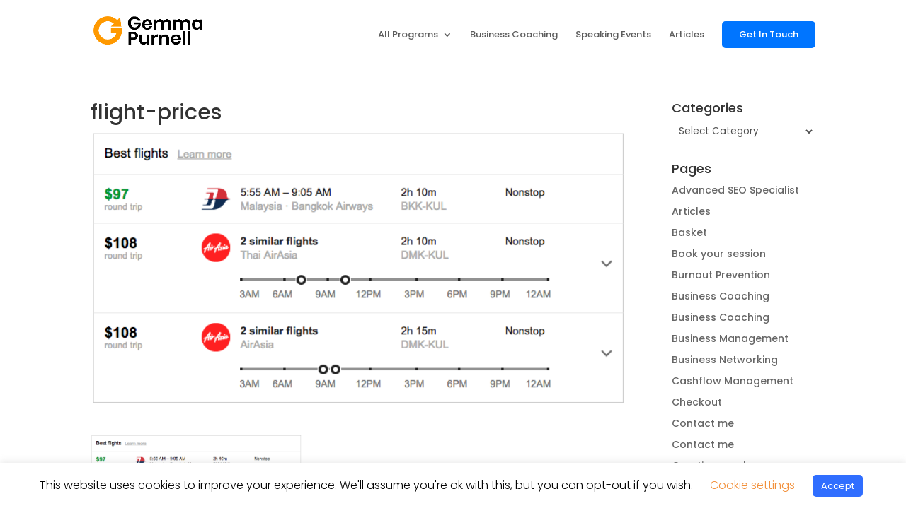

--- FILE ---
content_type: text/html; charset=UTF-8
request_url: https://gemmapurnell.com/flight-prices/
body_size: 35328
content:
<!DOCTYPE html>
<html dir="ltr" lang="en-GB" prefix="og: https://ogp.me/ns#">
<head>
	<meta charset="UTF-8" />
<meta http-equiv="X-UA-Compatible" content="IE=edge">
	<link rel="pingback" href="https://gemmapurnell.com/xmlrpc.php" />

	<script type="text/javascript">
		document.documentElement.className = 'js';
	</script>

	<title>flight-prices | Gemma Purnell</title>

		<!-- All in One SEO 4.9.3 - aioseo.com -->
	<meta name="robots" content="max-image-preview:large" />
	<meta name="author" content="gemma"/>
	<link rel="canonical" href="https://gemmapurnell.com/flight-prices/" />
	<meta name="generator" content="All in One SEO (AIOSEO) 4.9.3" />
		<meta property="og:locale" content="en_GB" />
		<meta property="og:site_name" content="Gemma Purnell | Revolutionising How Your Business Works" />
		<meta property="og:type" content="article" />
		<meta property="og:title" content="flight-prices | Gemma Purnell" />
		<meta property="og:url" content="https://gemmapurnell.com/flight-prices/" />
		<meta property="article:published_time" content="2017-01-17T08:13:23+00:00" />
		<meta property="article:modified_time" content="2017-01-17T08:13:23+00:00" />
		<meta name="twitter:card" content="summary" />
		<meta name="twitter:title" content="flight-prices | Gemma Purnell" />
		<script type="application/ld+json" class="aioseo-schema">
			{"@context":"https:\/\/schema.org","@graph":[{"@type":"BreadcrumbList","@id":"https:\/\/gemmapurnell.com\/flight-prices\/#breadcrumblist","itemListElement":[{"@type":"ListItem","@id":"https:\/\/gemmapurnell.com#listItem","position":1,"name":"Home","item":"https:\/\/gemmapurnell.com","nextItem":{"@type":"ListItem","@id":"https:\/\/gemmapurnell.com\/flight-prices\/#listItem","name":"flight-prices"}},{"@type":"ListItem","@id":"https:\/\/gemmapurnell.com\/flight-prices\/#listItem","position":2,"name":"flight-prices","previousItem":{"@type":"ListItem","@id":"https:\/\/gemmapurnell.com#listItem","name":"Home"}}]},{"@type":"ItemPage","@id":"https:\/\/gemmapurnell.com\/flight-prices\/#itempage","url":"https:\/\/gemmapurnell.com\/flight-prices\/","name":"flight-prices | Gemma Purnell","inLanguage":"en-GB","isPartOf":{"@id":"https:\/\/gemmapurnell.com\/#website"},"breadcrumb":{"@id":"https:\/\/gemmapurnell.com\/flight-prices\/#breadcrumblist"},"author":{"@id":"https:\/\/gemmapurnell.com\/author\/gemma\/#author"},"creator":{"@id":"https:\/\/gemmapurnell.com\/author\/gemma\/#author"},"datePublished":"2017-01-17T15:13:23+07:00","dateModified":"2017-01-17T15:13:23+07:00"},{"@type":"Organization","@id":"https:\/\/gemmapurnell.com\/#organization","name":"Gemma Purnell","description":"Revolutionising How Your Business Works","url":"https:\/\/gemmapurnell.com\/"},{"@type":"Person","@id":"https:\/\/gemmapurnell.com\/author\/gemma\/#author","url":"https:\/\/gemmapurnell.com\/author\/gemma\/","name":"gemma","image":{"@type":"ImageObject","@id":"https:\/\/gemmapurnell.com\/flight-prices\/#authorImage","url":"https:\/\/secure.gravatar.com\/avatar\/8a5ef4791f66c48723e1d662c660c9b18ca0c42058eb3ed4973775488f7089ee?s=96&d=mm&r=g","width":96,"height":96,"caption":"gemma"}},{"@type":"WebSite","@id":"https:\/\/gemmapurnell.com\/#website","url":"https:\/\/gemmapurnell.com\/","name":"Gemma Purnell","description":"Revolutionising How Your Business Works","inLanguage":"en-GB","publisher":{"@id":"https:\/\/gemmapurnell.com\/#organization"}}]}
		</script>
		<!-- All in One SEO -->

<script type="text/javascript">
			let jqueryParams=[],jQuery=function(r){return jqueryParams=[...jqueryParams,r],jQuery},$=function(r){return jqueryParams=[...jqueryParams,r],$};window.jQuery=jQuery,window.$=jQuery;let customHeadScripts=!1;jQuery.fn=jQuery.prototype={},$.fn=jQuery.prototype={},jQuery.noConflict=function(r){if(window.jQuery)return jQuery=window.jQuery,$=window.jQuery,customHeadScripts=!0,jQuery.noConflict},jQuery.ready=function(r){jqueryParams=[...jqueryParams,r]},$.ready=function(r){jqueryParams=[...jqueryParams,r]},jQuery.load=function(r){jqueryParams=[...jqueryParams,r]},$.load=function(r){jqueryParams=[...jqueryParams,r]},jQuery.fn.ready=function(r){jqueryParams=[...jqueryParams,r]},$.fn.ready=function(r){jqueryParams=[...jqueryParams,r]};</script><link rel='dns-prefetch' href='//fonts.googleapis.com' />
<link rel="alternate" type="application/rss+xml" title="Gemma Purnell &raquo; Feed" href="https://gemmapurnell.com/feed/" />
<link rel="alternate" type="application/rss+xml" title="Gemma Purnell &raquo; Comments Feed" href="https://gemmapurnell.com/comments/feed/" />
<link rel="alternate" title="oEmbed (JSON)" type="application/json+oembed" href="https://gemmapurnell.com/wp-json/oembed/1.0/embed?url=https%3A%2F%2Fgemmapurnell.com%2Fflight-prices%2F" />
<link rel="alternate" title="oEmbed (XML)" type="text/xml+oembed" href="https://gemmapurnell.com/wp-json/oembed/1.0/embed?url=https%3A%2F%2Fgemmapurnell.com%2Fflight-prices%2F&#038;format=xml" />
		<style>
			.lazyload,
			.lazyloading {
				max-width: 100%;
			}
		</style>
		<meta content="Divi Child v.1.0.0" name="generator"/><style id='wp-block-library-inline-css' type='text/css'>
:root{--wp-block-synced-color:#7a00df;--wp-block-synced-color--rgb:122,0,223;--wp-bound-block-color:var(--wp-block-synced-color);--wp-editor-canvas-background:#ddd;--wp-admin-theme-color:#007cba;--wp-admin-theme-color--rgb:0,124,186;--wp-admin-theme-color-darker-10:#006ba1;--wp-admin-theme-color-darker-10--rgb:0,107,160.5;--wp-admin-theme-color-darker-20:#005a87;--wp-admin-theme-color-darker-20--rgb:0,90,135;--wp-admin-border-width-focus:2px}@media (min-resolution:192dpi){:root{--wp-admin-border-width-focus:1.5px}}.wp-element-button{cursor:pointer}:root .has-very-light-gray-background-color{background-color:#eee}:root .has-very-dark-gray-background-color{background-color:#313131}:root .has-very-light-gray-color{color:#eee}:root .has-very-dark-gray-color{color:#313131}:root .has-vivid-green-cyan-to-vivid-cyan-blue-gradient-background{background:linear-gradient(135deg,#00d084,#0693e3)}:root .has-purple-crush-gradient-background{background:linear-gradient(135deg,#34e2e4,#4721fb 50%,#ab1dfe)}:root .has-hazy-dawn-gradient-background{background:linear-gradient(135deg,#faaca8,#dad0ec)}:root .has-subdued-olive-gradient-background{background:linear-gradient(135deg,#fafae1,#67a671)}:root .has-atomic-cream-gradient-background{background:linear-gradient(135deg,#fdd79a,#004a59)}:root .has-nightshade-gradient-background{background:linear-gradient(135deg,#330968,#31cdcf)}:root .has-midnight-gradient-background{background:linear-gradient(135deg,#020381,#2874fc)}:root{--wp--preset--font-size--normal:16px;--wp--preset--font-size--huge:42px}.has-regular-font-size{font-size:1em}.has-larger-font-size{font-size:2.625em}.has-normal-font-size{font-size:var(--wp--preset--font-size--normal)}.has-huge-font-size{font-size:var(--wp--preset--font-size--huge)}.has-text-align-center{text-align:center}.has-text-align-left{text-align:left}.has-text-align-right{text-align:right}.has-fit-text{white-space:nowrap!important}#end-resizable-editor-section{display:none}.aligncenter{clear:both}.items-justified-left{justify-content:flex-start}.items-justified-center{justify-content:center}.items-justified-right{justify-content:flex-end}.items-justified-space-between{justify-content:space-between}.screen-reader-text{border:0;clip-path:inset(50%);height:1px;margin:-1px;overflow:hidden;padding:0;position:absolute;width:1px;word-wrap:normal!important}.screen-reader-text:focus{background-color:#ddd;clip-path:none;color:#444;display:block;font-size:1em;height:auto;left:5px;line-height:normal;padding:15px 23px 14px;text-decoration:none;top:5px;width:auto;z-index:100000}html :where(.has-border-color){border-style:solid}html :where([style*=border-top-color]){border-top-style:solid}html :where([style*=border-right-color]){border-right-style:solid}html :where([style*=border-bottom-color]){border-bottom-style:solid}html :where([style*=border-left-color]){border-left-style:solid}html :where([style*=border-width]){border-style:solid}html :where([style*=border-top-width]){border-top-style:solid}html :where([style*=border-right-width]){border-right-style:solid}html :where([style*=border-bottom-width]){border-bottom-style:solid}html :where([style*=border-left-width]){border-left-style:solid}html :where(img[class*=wp-image-]){height:auto;max-width:100%}:where(figure){margin:0 0 1em}html :where(.is-position-sticky){--wp-admin--admin-bar--position-offset:var(--wp-admin--admin-bar--height,0px)}@media screen and (max-width:600px){html :where(.is-position-sticky){--wp-admin--admin-bar--position-offset:0px}}

/*# sourceURL=wp-block-library-inline-css */
</style><style id='global-styles-inline-css' type='text/css'>
:root{--wp--preset--aspect-ratio--square: 1;--wp--preset--aspect-ratio--4-3: 4/3;--wp--preset--aspect-ratio--3-4: 3/4;--wp--preset--aspect-ratio--3-2: 3/2;--wp--preset--aspect-ratio--2-3: 2/3;--wp--preset--aspect-ratio--16-9: 16/9;--wp--preset--aspect-ratio--9-16: 9/16;--wp--preset--color--black: #000000;--wp--preset--color--cyan-bluish-gray: #abb8c3;--wp--preset--color--white: #ffffff;--wp--preset--color--pale-pink: #f78da7;--wp--preset--color--vivid-red: #cf2e2e;--wp--preset--color--luminous-vivid-orange: #ff6900;--wp--preset--color--luminous-vivid-amber: #fcb900;--wp--preset--color--light-green-cyan: #7bdcb5;--wp--preset--color--vivid-green-cyan: #00d084;--wp--preset--color--pale-cyan-blue: #8ed1fc;--wp--preset--color--vivid-cyan-blue: #0693e3;--wp--preset--color--vivid-purple: #9b51e0;--wp--preset--gradient--vivid-cyan-blue-to-vivid-purple: linear-gradient(135deg,rgb(6,147,227) 0%,rgb(155,81,224) 100%);--wp--preset--gradient--light-green-cyan-to-vivid-green-cyan: linear-gradient(135deg,rgb(122,220,180) 0%,rgb(0,208,130) 100%);--wp--preset--gradient--luminous-vivid-amber-to-luminous-vivid-orange: linear-gradient(135deg,rgb(252,185,0) 0%,rgb(255,105,0) 100%);--wp--preset--gradient--luminous-vivid-orange-to-vivid-red: linear-gradient(135deg,rgb(255,105,0) 0%,rgb(207,46,46) 100%);--wp--preset--gradient--very-light-gray-to-cyan-bluish-gray: linear-gradient(135deg,rgb(238,238,238) 0%,rgb(169,184,195) 100%);--wp--preset--gradient--cool-to-warm-spectrum: linear-gradient(135deg,rgb(74,234,220) 0%,rgb(151,120,209) 20%,rgb(207,42,186) 40%,rgb(238,44,130) 60%,rgb(251,105,98) 80%,rgb(254,248,76) 100%);--wp--preset--gradient--blush-light-purple: linear-gradient(135deg,rgb(255,206,236) 0%,rgb(152,150,240) 100%);--wp--preset--gradient--blush-bordeaux: linear-gradient(135deg,rgb(254,205,165) 0%,rgb(254,45,45) 50%,rgb(107,0,62) 100%);--wp--preset--gradient--luminous-dusk: linear-gradient(135deg,rgb(255,203,112) 0%,rgb(199,81,192) 50%,rgb(65,88,208) 100%);--wp--preset--gradient--pale-ocean: linear-gradient(135deg,rgb(255,245,203) 0%,rgb(182,227,212) 50%,rgb(51,167,181) 100%);--wp--preset--gradient--electric-grass: linear-gradient(135deg,rgb(202,248,128) 0%,rgb(113,206,126) 100%);--wp--preset--gradient--midnight: linear-gradient(135deg,rgb(2,3,129) 0%,rgb(40,116,252) 100%);--wp--preset--font-size--small: 13px;--wp--preset--font-size--medium: 20px;--wp--preset--font-size--large: 36px;--wp--preset--font-size--x-large: 42px;--wp--preset--spacing--20: 0.44rem;--wp--preset--spacing--30: 0.67rem;--wp--preset--spacing--40: 1rem;--wp--preset--spacing--50: 1.5rem;--wp--preset--spacing--60: 2.25rem;--wp--preset--spacing--70: 3.38rem;--wp--preset--spacing--80: 5.06rem;--wp--preset--shadow--natural: 6px 6px 9px rgba(0, 0, 0, 0.2);--wp--preset--shadow--deep: 12px 12px 50px rgba(0, 0, 0, 0.4);--wp--preset--shadow--sharp: 6px 6px 0px rgba(0, 0, 0, 0.2);--wp--preset--shadow--outlined: 6px 6px 0px -3px rgb(255, 255, 255), 6px 6px rgb(0, 0, 0);--wp--preset--shadow--crisp: 6px 6px 0px rgb(0, 0, 0);}:root { --wp--style--global--content-size: 823px;--wp--style--global--wide-size: 1080px; }:where(body) { margin: 0; }.wp-site-blocks > .alignleft { float: left; margin-right: 2em; }.wp-site-blocks > .alignright { float: right; margin-left: 2em; }.wp-site-blocks > .aligncenter { justify-content: center; margin-left: auto; margin-right: auto; }:where(.is-layout-flex){gap: 0.5em;}:where(.is-layout-grid){gap: 0.5em;}.is-layout-flow > .alignleft{float: left;margin-inline-start: 0;margin-inline-end: 2em;}.is-layout-flow > .alignright{float: right;margin-inline-start: 2em;margin-inline-end: 0;}.is-layout-flow > .aligncenter{margin-left: auto !important;margin-right: auto !important;}.is-layout-constrained > .alignleft{float: left;margin-inline-start: 0;margin-inline-end: 2em;}.is-layout-constrained > .alignright{float: right;margin-inline-start: 2em;margin-inline-end: 0;}.is-layout-constrained > .aligncenter{margin-left: auto !important;margin-right: auto !important;}.is-layout-constrained > :where(:not(.alignleft):not(.alignright):not(.alignfull)){max-width: var(--wp--style--global--content-size);margin-left: auto !important;margin-right: auto !important;}.is-layout-constrained > .alignwide{max-width: var(--wp--style--global--wide-size);}body .is-layout-flex{display: flex;}.is-layout-flex{flex-wrap: wrap;align-items: center;}.is-layout-flex > :is(*, div){margin: 0;}body .is-layout-grid{display: grid;}.is-layout-grid > :is(*, div){margin: 0;}body{padding-top: 0px;padding-right: 0px;padding-bottom: 0px;padding-left: 0px;}:root :where(.wp-element-button, .wp-block-button__link){background-color: #32373c;border-width: 0;color: #fff;font-family: inherit;font-size: inherit;font-style: inherit;font-weight: inherit;letter-spacing: inherit;line-height: inherit;padding-top: calc(0.667em + 2px);padding-right: calc(1.333em + 2px);padding-bottom: calc(0.667em + 2px);padding-left: calc(1.333em + 2px);text-decoration: none;text-transform: inherit;}.has-black-color{color: var(--wp--preset--color--black) !important;}.has-cyan-bluish-gray-color{color: var(--wp--preset--color--cyan-bluish-gray) !important;}.has-white-color{color: var(--wp--preset--color--white) !important;}.has-pale-pink-color{color: var(--wp--preset--color--pale-pink) !important;}.has-vivid-red-color{color: var(--wp--preset--color--vivid-red) !important;}.has-luminous-vivid-orange-color{color: var(--wp--preset--color--luminous-vivid-orange) !important;}.has-luminous-vivid-amber-color{color: var(--wp--preset--color--luminous-vivid-amber) !important;}.has-light-green-cyan-color{color: var(--wp--preset--color--light-green-cyan) !important;}.has-vivid-green-cyan-color{color: var(--wp--preset--color--vivid-green-cyan) !important;}.has-pale-cyan-blue-color{color: var(--wp--preset--color--pale-cyan-blue) !important;}.has-vivid-cyan-blue-color{color: var(--wp--preset--color--vivid-cyan-blue) !important;}.has-vivid-purple-color{color: var(--wp--preset--color--vivid-purple) !important;}.has-black-background-color{background-color: var(--wp--preset--color--black) !important;}.has-cyan-bluish-gray-background-color{background-color: var(--wp--preset--color--cyan-bluish-gray) !important;}.has-white-background-color{background-color: var(--wp--preset--color--white) !important;}.has-pale-pink-background-color{background-color: var(--wp--preset--color--pale-pink) !important;}.has-vivid-red-background-color{background-color: var(--wp--preset--color--vivid-red) !important;}.has-luminous-vivid-orange-background-color{background-color: var(--wp--preset--color--luminous-vivid-orange) !important;}.has-luminous-vivid-amber-background-color{background-color: var(--wp--preset--color--luminous-vivid-amber) !important;}.has-light-green-cyan-background-color{background-color: var(--wp--preset--color--light-green-cyan) !important;}.has-vivid-green-cyan-background-color{background-color: var(--wp--preset--color--vivid-green-cyan) !important;}.has-pale-cyan-blue-background-color{background-color: var(--wp--preset--color--pale-cyan-blue) !important;}.has-vivid-cyan-blue-background-color{background-color: var(--wp--preset--color--vivid-cyan-blue) !important;}.has-vivid-purple-background-color{background-color: var(--wp--preset--color--vivid-purple) !important;}.has-black-border-color{border-color: var(--wp--preset--color--black) !important;}.has-cyan-bluish-gray-border-color{border-color: var(--wp--preset--color--cyan-bluish-gray) !important;}.has-white-border-color{border-color: var(--wp--preset--color--white) !important;}.has-pale-pink-border-color{border-color: var(--wp--preset--color--pale-pink) !important;}.has-vivid-red-border-color{border-color: var(--wp--preset--color--vivid-red) !important;}.has-luminous-vivid-orange-border-color{border-color: var(--wp--preset--color--luminous-vivid-orange) !important;}.has-luminous-vivid-amber-border-color{border-color: var(--wp--preset--color--luminous-vivid-amber) !important;}.has-light-green-cyan-border-color{border-color: var(--wp--preset--color--light-green-cyan) !important;}.has-vivid-green-cyan-border-color{border-color: var(--wp--preset--color--vivid-green-cyan) !important;}.has-pale-cyan-blue-border-color{border-color: var(--wp--preset--color--pale-cyan-blue) !important;}.has-vivid-cyan-blue-border-color{border-color: var(--wp--preset--color--vivid-cyan-blue) !important;}.has-vivid-purple-border-color{border-color: var(--wp--preset--color--vivid-purple) !important;}.has-vivid-cyan-blue-to-vivid-purple-gradient-background{background: var(--wp--preset--gradient--vivid-cyan-blue-to-vivid-purple) !important;}.has-light-green-cyan-to-vivid-green-cyan-gradient-background{background: var(--wp--preset--gradient--light-green-cyan-to-vivid-green-cyan) !important;}.has-luminous-vivid-amber-to-luminous-vivid-orange-gradient-background{background: var(--wp--preset--gradient--luminous-vivid-amber-to-luminous-vivid-orange) !important;}.has-luminous-vivid-orange-to-vivid-red-gradient-background{background: var(--wp--preset--gradient--luminous-vivid-orange-to-vivid-red) !important;}.has-very-light-gray-to-cyan-bluish-gray-gradient-background{background: var(--wp--preset--gradient--very-light-gray-to-cyan-bluish-gray) !important;}.has-cool-to-warm-spectrum-gradient-background{background: var(--wp--preset--gradient--cool-to-warm-spectrum) !important;}.has-blush-light-purple-gradient-background{background: var(--wp--preset--gradient--blush-light-purple) !important;}.has-blush-bordeaux-gradient-background{background: var(--wp--preset--gradient--blush-bordeaux) !important;}.has-luminous-dusk-gradient-background{background: var(--wp--preset--gradient--luminous-dusk) !important;}.has-pale-ocean-gradient-background{background: var(--wp--preset--gradient--pale-ocean) !important;}.has-electric-grass-gradient-background{background: var(--wp--preset--gradient--electric-grass) !important;}.has-midnight-gradient-background{background: var(--wp--preset--gradient--midnight) !important;}.has-small-font-size{font-size: var(--wp--preset--font-size--small) !important;}.has-medium-font-size{font-size: var(--wp--preset--font-size--medium) !important;}.has-large-font-size{font-size: var(--wp--preset--font-size--large) !important;}.has-x-large-font-size{font-size: var(--wp--preset--font-size--x-large) !important;}
/*# sourceURL=global-styles-inline-css */
</style>

<link rel='stylesheet' id='cookie-law-info-css' href='https://gemmapurnell.com/wp-content/plugins/cookie-law-info/legacy/public/css/cookie-law-info-public.css?ver=3.3.9.1' type='text/css' media='all' />
<link rel='stylesheet' id='cookie-law-info-gdpr-css' href='https://gemmapurnell.com/wp-content/plugins/cookie-law-info/legacy/public/css/cookie-law-info-gdpr.css?ver=3.3.9.1' type='text/css' media='all' />
<link rel='stylesheet' id='swpm.common-css' href='https://gemmapurnell.com/wp-content/plugins/simple-membership/css/swpm.common.css?ver=4.6.9' type='text/css' media='all' />
<link rel='stylesheet' id='woocommerce-layout-css' href='https://gemmapurnell.com/wp-content/plugins/woocommerce/assets/css/woocommerce-layout.css?ver=10.4.3' type='text/css' media='all' />
<link rel='stylesheet' id='woocommerce-smallscreen-css' href='https://gemmapurnell.com/wp-content/plugins/woocommerce/assets/css/woocommerce-smallscreen.css?ver=10.4.3' type='text/css' media='only screen and (max-width: 768px)' />
<link rel='stylesheet' id='woocommerce-general-css' href='https://gemmapurnell.com/wp-content/plugins/woocommerce/assets/css/woocommerce.css?ver=10.4.3' type='text/css' media='all' />
<style id='woocommerce-inline-inline-css' type='text/css'>
.woocommerce form .form-row .required { visibility: visible; }
/*# sourceURL=woocommerce-inline-inline-css */
</style>
<style id='divi-style-parent-inline-inline-css' type='text/css'>
/*!
Theme Name: Divi
Theme URI: http://www.elegantthemes.com/gallery/divi/
Version: 4.27.4
Description: Smart. Flexible. Beautiful. Divi is the most powerful theme in our collection.
Author: Elegant Themes
Author URI: http://www.elegantthemes.com
License: GNU General Public License v2
License URI: http://www.gnu.org/licenses/gpl-2.0.html
*/

a,abbr,acronym,address,applet,b,big,blockquote,body,center,cite,code,dd,del,dfn,div,dl,dt,em,fieldset,font,form,h1,h2,h3,h4,h5,h6,html,i,iframe,img,ins,kbd,label,legend,li,object,ol,p,pre,q,s,samp,small,span,strike,strong,sub,sup,tt,u,ul,var{margin:0;padding:0;border:0;outline:0;font-size:100%;-ms-text-size-adjust:100%;-webkit-text-size-adjust:100%;vertical-align:baseline;background:transparent}body{line-height:1}ol,ul{list-style:none}blockquote,q{quotes:none}blockquote:after,blockquote:before,q:after,q:before{content:"";content:none}blockquote{margin:20px 0 30px;border-left:5px solid;padding-left:20px}:focus{outline:0}del{text-decoration:line-through}pre{overflow:auto;padding:10px}figure{margin:0}table{border-collapse:collapse;border-spacing:0}article,aside,footer,header,hgroup,nav,section{display:block}body{font-family:Open Sans,Arial,sans-serif;font-size:14px;color:#666;background-color:#fff;line-height:1.7em;font-weight:500;-webkit-font-smoothing:antialiased;-moz-osx-font-smoothing:grayscale}body.page-template-page-template-blank-php #page-container{padding-top:0!important}body.et_cover_background{background-size:cover!important;background-position:top!important;background-repeat:no-repeat!important;background-attachment:fixed}a{color:#2ea3f2}a,a:hover{text-decoration:none}p{padding-bottom:1em}p:not(.has-background):last-of-type{padding-bottom:0}p.et_normal_padding{padding-bottom:1em}strong{font-weight:700}cite,em,i{font-style:italic}code,pre{font-family:Courier New,monospace;margin-bottom:10px}ins{text-decoration:none}sub,sup{height:0;line-height:1;position:relative;vertical-align:baseline}sup{bottom:.8em}sub{top:.3em}dl{margin:0 0 1.5em}dl dt{font-weight:700}dd{margin-left:1.5em}blockquote p{padding-bottom:0}embed,iframe,object,video{max-width:100%}h1,h2,h3,h4,h5,h6{color:#333;padding-bottom:10px;line-height:1em;font-weight:500}h1 a,h2 a,h3 a,h4 a,h5 a,h6 a{color:inherit}h1{font-size:30px}h2{font-size:26px}h3{font-size:22px}h4{font-size:18px}h5{font-size:16px}h6{font-size:14px}input{-webkit-appearance:none}input[type=checkbox]{-webkit-appearance:checkbox}input[type=radio]{-webkit-appearance:radio}input.text,input.title,input[type=email],input[type=password],input[type=tel],input[type=text],select,textarea{background-color:#fff;border:1px solid #bbb;padding:2px;color:#4e4e4e}input.text:focus,input.title:focus,input[type=text]:focus,select:focus,textarea:focus{border-color:#2d3940;color:#3e3e3e}input.text,input.title,input[type=text],select,textarea{margin:0}textarea{padding:4px}button,input,select,textarea{font-family:inherit}img{max-width:100%;height:auto}.clear{clear:both}br.clear{margin:0;padding:0}.pagination{clear:both}#et_search_icon:hover,.et-social-icon a:hover,.et_password_protected_form .et_submit_button,.form-submit .et_pb_buttontton.alt.disabled,.nav-single a,.posted_in a{color:#2ea3f2}.et-search-form,blockquote{border-color:#2ea3f2}#main-content{background-color:#fff}.container{width:80%;max-width:1080px;margin:auto;position:relative}body:not(.et-tb) #main-content .container,body:not(.et-tb-has-header) #main-content .container{padding-top:58px}.et_full_width_page #main-content .container:before{display:none}.main_title{margin-bottom:20px}.et_password_protected_form .et_submit_button:hover,.form-submit .et_pb_button:hover{background:rgba(0,0,0,.05)}.et_button_icon_visible .et_pb_button{padding-right:2em;padding-left:.7em}.et_button_icon_visible .et_pb_button:after{opacity:1;margin-left:0}.et_button_left .et_pb_button:hover:after{left:.15em}.et_button_left .et_pb_button:after{margin-left:0;left:1em}.et_button_icon_visible.et_button_left .et_pb_button,.et_button_left .et_pb_button:hover,.et_button_left .et_pb_module .et_pb_button:hover{padding-left:2em;padding-right:.7em}.et_button_icon_visible.et_button_left .et_pb_button:after,.et_button_left .et_pb_button:hover:after{left:.15em}.et_password_protected_form .et_submit_button:hover,.form-submit .et_pb_button:hover{padding:.3em 1em}.et_button_no_icon .et_pb_button:after{display:none}.et_button_no_icon.et_button_icon_visible.et_button_left .et_pb_button,.et_button_no_icon.et_button_left .et_pb_button:hover,.et_button_no_icon .et_pb_button,.et_button_no_icon .et_pb_button:hover{padding:.3em 1em!important}.et_button_custom_icon .et_pb_button:after{line-height:1.7em}.et_button_custom_icon.et_button_icon_visible .et_pb_button:after,.et_button_custom_icon .et_pb_button:hover:after{margin-left:.3em}#left-area .post_format-post-format-gallery .wp-block-gallery:first-of-type{padding:0;margin-bottom:-16px}.entry-content table:not(.variations){border:1px solid #eee;margin:0 0 15px;text-align:left;width:100%}.entry-content thead th,.entry-content tr th{color:#555;font-weight:700;padding:9px 24px}.entry-content tr td{border-top:1px solid #eee;padding:6px 24px}#left-area ul,.entry-content ul,.et-l--body ul,.et-l--footer ul,.et-l--header ul{list-style-type:disc;padding:0 0 23px 1em;line-height:26px}#left-area ol,.entry-content ol,.et-l--body ol,.et-l--footer ol,.et-l--header ol{list-style-type:decimal;list-style-position:inside;padding:0 0 23px;line-height:26px}#left-area ul li ul,.entry-content ul li ol{padding:2px 0 2px 20px}#left-area ol li ul,.entry-content ol li ol,.et-l--body ol li ol,.et-l--footer ol li ol,.et-l--header ol li ol{padding:2px 0 2px 35px}#left-area ul.wp-block-gallery{display:-webkit-box;display:-ms-flexbox;display:flex;-ms-flex-wrap:wrap;flex-wrap:wrap;list-style-type:none;padding:0}#left-area ul.products{padding:0!important;line-height:1.7!important;list-style:none!important}.gallery-item a{display:block}.gallery-caption,.gallery-item a{width:90%}#wpadminbar{z-index:100001}#left-area .post-meta{font-size:14px;padding-bottom:15px}#left-area .post-meta a{text-decoration:none;color:#666}#left-area .et_featured_image{padding-bottom:7px}.single .post{padding-bottom:25px}body.single .et_audio_content{margin-bottom:-6px}.nav-single a{text-decoration:none;color:#2ea3f2;font-size:14px;font-weight:400}.nav-previous{float:left}.nav-next{float:right}.et_password_protected_form p input{background-color:#eee;border:none!important;width:100%!important;border-radius:0!important;font-size:14px;color:#999!important;padding:16px!important;-webkit-box-sizing:border-box;box-sizing:border-box}.et_password_protected_form label{display:none}.et_password_protected_form .et_submit_button{font-family:inherit;display:block;float:right;margin:8px auto 0;cursor:pointer}.post-password-required p.nocomments.container{max-width:100%}.post-password-required p.nocomments.container:before{display:none}.aligncenter,div.post .new-post .aligncenter{display:block;margin-left:auto;margin-right:auto}.wp-caption{border:1px solid #ddd;text-align:center;background-color:#f3f3f3;margin-bottom:10px;max-width:96%;padding:8px}.wp-caption.alignleft{margin:0 30px 20px 0}.wp-caption.alignright{margin:0 0 20px 30px}.wp-caption img{margin:0;padding:0;border:0}.wp-caption p.wp-caption-text{font-size:12px;padding:0 4px 5px;margin:0}.alignright{float:right}.alignleft{float:left}img.alignleft{display:inline;float:left;margin-right:15px}img.alignright{display:inline;float:right;margin-left:15px}.page.et_pb_pagebuilder_layout #main-content{background-color:transparent}body #main-content .et_builder_inner_content>h1,body #main-content .et_builder_inner_content>h2,body #main-content .et_builder_inner_content>h3,body #main-content .et_builder_inner_content>h4,body #main-content .et_builder_inner_content>h5,body #main-content .et_builder_inner_content>h6{line-height:1.4em}body #main-content .et_builder_inner_content>p{line-height:1.7em}.wp-block-pullquote{margin:20px 0 30px}.wp-block-pullquote.has-background blockquote{border-left:none}.wp-block-group.has-background{padding:1.5em 1.5em .5em}@media (min-width:981px){#left-area{width:79.125%;padding-bottom:23px}#main-content .container:before{content:"";position:absolute;top:0;height:100%;width:1px;background-color:#e2e2e2}.et_full_width_page #left-area,.et_no_sidebar #left-area{float:none;width:100%!important}.et_full_width_page #left-area{padding-bottom:0}.et_no_sidebar #main-content .container:before{display:none}}@media (max-width:980px){#page-container{padding-top:80px}.et-tb #page-container,.et-tb-has-header #page-container{padding-top:0!important}#left-area,#sidebar{width:100%!important}#main-content .container:before{display:none!important}.et_full_width_page .et_gallery_item:nth-child(4n+1){clear:none}}@media print{#page-container{padding-top:0!important}}#wp-admin-bar-et-use-visual-builder a:before{font-family:ETmodules!important;content:"\e625";font-size:30px!important;width:28px;margin-top:-3px;color:#974df3!important}#wp-admin-bar-et-use-visual-builder:hover a:before{color:#fff!important}#wp-admin-bar-et-use-visual-builder:hover a,#wp-admin-bar-et-use-visual-builder a:hover{transition:background-color .5s ease;-webkit-transition:background-color .5s ease;-moz-transition:background-color .5s ease;background-color:#7e3bd0!important;color:#fff!important}* html .clearfix,:first-child+html .clearfix{zoom:1}.iphone .et_pb_section_video_bg video::-webkit-media-controls-start-playback-button{display:none!important;-webkit-appearance:none}.et_mobile_device .et_pb_section_parallax .et_pb_parallax_css{background-attachment:scroll}.et-social-facebook a.icon:before{content:"\e093"}.et-social-twitter a.icon:before{content:"\e094"}.et-social-google-plus a.icon:before{content:"\e096"}.et-social-instagram a.icon:before{content:"\e09a"}.et-social-rss a.icon:before{content:"\e09e"}.ai1ec-single-event:after{content:" ";display:table;clear:both}.evcal_event_details .evcal_evdata_cell .eventon_details_shading_bot.eventon_details_shading_bot{z-index:3}.wp-block-divi-layout{margin-bottom:1em}*{-webkit-box-sizing:border-box;box-sizing:border-box}#et-info-email:before,#et-info-phone:before,#et_search_icon:before,.comment-reply-link:after,.et-cart-info span:before,.et-pb-arrow-next:before,.et-pb-arrow-prev:before,.et-social-icon a:before,.et_audio_container .mejs-playpause-button button:before,.et_audio_container .mejs-volume-button button:before,.et_overlay:before,.et_password_protected_form .et_submit_button:after,.et_pb_button:after,.et_pb_contact_reset:after,.et_pb_contact_submit:after,.et_pb_font_icon:before,.et_pb_newsletter_button:after,.et_pb_pricing_table_button:after,.et_pb_promo_button:after,.et_pb_testimonial:before,.et_pb_toggle_title:before,.form-submit .et_pb_button:after,.mobile_menu_bar:before,a.et_pb_more_button:after{font-family:ETmodules!important;speak:none;font-style:normal;font-weight:400;-webkit-font-feature-settings:normal;font-feature-settings:normal;font-variant:normal;text-transform:none;line-height:1;-webkit-font-smoothing:antialiased;-moz-osx-font-smoothing:grayscale;text-shadow:0 0;direction:ltr}.et-pb-icon,.et_pb_custom_button_icon.et_pb_button:after,.et_pb_login .et_pb_custom_button_icon.et_pb_button:after,.et_pb_woo_custom_button_icon .button.et_pb_custom_button_icon.et_pb_button:after,.et_pb_woo_custom_button_icon .button.et_pb_custom_button_icon.et_pb_button:hover:after{content:attr(data-icon)}.et-pb-icon{font-family:ETmodules;speak:none;font-weight:400;-webkit-font-feature-settings:normal;font-feature-settings:normal;font-variant:normal;text-transform:none;line-height:1;-webkit-font-smoothing:antialiased;font-size:96px;font-style:normal;display:inline-block;-webkit-box-sizing:border-box;box-sizing:border-box;direction:ltr}#et-ajax-saving{display:none;-webkit-transition:background .3s,-webkit-box-shadow .3s;transition:background .3s,-webkit-box-shadow .3s;transition:background .3s,box-shadow .3s;transition:background .3s,box-shadow .3s,-webkit-box-shadow .3s;-webkit-box-shadow:rgba(0,139,219,.247059) 0 0 60px;box-shadow:0 0 60px rgba(0,139,219,.247059);position:fixed;top:50%;left:50%;width:50px;height:50px;background:#fff;border-radius:50px;margin:-25px 0 0 -25px;z-index:999999;text-align:center}#et-ajax-saving img{margin:9px}.et-safe-mode-indicator,.et-safe-mode-indicator:focus,.et-safe-mode-indicator:hover{-webkit-box-shadow:0 5px 10px rgba(41,196,169,.15);box-shadow:0 5px 10px rgba(41,196,169,.15);background:#29c4a9;color:#fff;font-size:14px;font-weight:600;padding:12px;line-height:16px;border-radius:3px;position:fixed;bottom:30px;right:30px;z-index:999999;text-decoration:none;font-family:Open Sans,sans-serif;-webkit-font-smoothing:antialiased;-moz-osx-font-smoothing:grayscale}.et_pb_button{font-size:20px;font-weight:500;padding:.3em 1em;line-height:1.7em!important;background-color:transparent;background-size:cover;background-position:50%;background-repeat:no-repeat;border:2px solid;border-radius:3px;-webkit-transition-duration:.2s;transition-duration:.2s;-webkit-transition-property:all!important;transition-property:all!important}.et_pb_button,.et_pb_button_inner{position:relative}.et_pb_button:hover,.et_pb_module .et_pb_button:hover{border:2px solid transparent;padding:.3em 2em .3em .7em}.et_pb_button:hover{background-color:hsla(0,0%,100%,.2)}.et_pb_bg_layout_light.et_pb_button:hover,.et_pb_bg_layout_light .et_pb_button:hover{background-color:rgba(0,0,0,.05)}.et_pb_button:after,.et_pb_button:before{font-size:32px;line-height:1em;content:"\35";opacity:0;position:absolute;margin-left:-1em;-webkit-transition:all .2s;transition:all .2s;text-transform:none;-webkit-font-feature-settings:"kern" off;font-feature-settings:"kern" off;font-variant:none;font-style:normal;font-weight:400;text-shadow:none}.et_pb_button.et_hover_enabled:hover:after,.et_pb_button.et_pb_hovered:hover:after{-webkit-transition:none!important;transition:none!important}.et_pb_button:before{display:none}.et_pb_button:hover:after{opacity:1;margin-left:0}.et_pb_column_1_3 h1,.et_pb_column_1_4 h1,.et_pb_column_1_5 h1,.et_pb_column_1_6 h1,.et_pb_column_2_5 h1{font-size:26px}.et_pb_column_1_3 h2,.et_pb_column_1_4 h2,.et_pb_column_1_5 h2,.et_pb_column_1_6 h2,.et_pb_column_2_5 h2{font-size:23px}.et_pb_column_1_3 h3,.et_pb_column_1_4 h3,.et_pb_column_1_5 h3,.et_pb_column_1_6 h3,.et_pb_column_2_5 h3{font-size:20px}.et_pb_column_1_3 h4,.et_pb_column_1_4 h4,.et_pb_column_1_5 h4,.et_pb_column_1_6 h4,.et_pb_column_2_5 h4{font-size:18px}.et_pb_column_1_3 h5,.et_pb_column_1_4 h5,.et_pb_column_1_5 h5,.et_pb_column_1_6 h5,.et_pb_column_2_5 h5{font-size:16px}.et_pb_column_1_3 h6,.et_pb_column_1_4 h6,.et_pb_column_1_5 h6,.et_pb_column_1_6 h6,.et_pb_column_2_5 h6{font-size:15px}.et_pb_bg_layout_dark,.et_pb_bg_layout_dark h1,.et_pb_bg_layout_dark h2,.et_pb_bg_layout_dark h3,.et_pb_bg_layout_dark h4,.et_pb_bg_layout_dark h5,.et_pb_bg_layout_dark h6{color:#fff!important}.et_pb_module.et_pb_text_align_left{text-align:left}.et_pb_module.et_pb_text_align_center{text-align:center}.et_pb_module.et_pb_text_align_right{text-align:right}.et_pb_module.et_pb_text_align_justified{text-align:justify}.clearfix:after{visibility:hidden;display:block;font-size:0;content:" ";clear:both;height:0}.et_pb_bg_layout_light .et_pb_more_button{color:#2ea3f2}.et_builder_inner_content{position:relative;z-index:1}header .et_builder_inner_content{z-index:2}.et_pb_css_mix_blend_mode_passthrough{mix-blend-mode:unset!important}.et_pb_image_container{margin:-20px -20px 29px}.et_pb_module_inner{position:relative}.et_hover_enabled_preview{z-index:2}.et_hover_enabled:hover{position:relative;z-index:2}.et_pb_all_tabs,.et_pb_module,.et_pb_posts_nav a,.et_pb_tab,.et_pb_with_background{position:relative;background-size:cover;background-position:50%;background-repeat:no-repeat}.et_pb_background_mask,.et_pb_background_pattern{bottom:0;left:0;position:absolute;right:0;top:0}.et_pb_background_mask{background-size:calc(100% + 2px) calc(100% + 2px);background-repeat:no-repeat;background-position:50%;overflow:hidden}.et_pb_background_pattern{background-position:0 0;background-repeat:repeat}.et_pb_with_border{position:relative;border:0 solid #333}.post-password-required .et_pb_row{padding:0;width:100%}.post-password-required .et_password_protected_form{min-height:0}body.et_pb_pagebuilder_layout.et_pb_show_title .post-password-required .et_password_protected_form h1,body:not(.et_pb_pagebuilder_layout) .post-password-required .et_password_protected_form h1{display:none}.et_pb_no_bg{padding:0!important}.et_overlay.et_pb_inline_icon:before,.et_pb_inline_icon:before{content:attr(data-icon)}.et_pb_more_button{color:inherit;text-shadow:none;text-decoration:none;display:inline-block;margin-top:20px}.et_parallax_bg_wrap{overflow:hidden;position:absolute;top:0;right:0;bottom:0;left:0}.et_parallax_bg{background-repeat:no-repeat;background-position:top;background-size:cover;position:absolute;bottom:0;left:0;width:100%;height:100%;display:block}.et_parallax_bg.et_parallax_bg__hover,.et_parallax_bg.et_parallax_bg_phone,.et_parallax_bg.et_parallax_bg_tablet,.et_parallax_gradient.et_parallax_gradient__hover,.et_parallax_gradient.et_parallax_gradient_phone,.et_parallax_gradient.et_parallax_gradient_tablet,.et_pb_section_parallax_hover:hover .et_parallax_bg:not(.et_parallax_bg__hover),.et_pb_section_parallax_hover:hover .et_parallax_gradient:not(.et_parallax_gradient__hover){display:none}.et_pb_section_parallax_hover:hover .et_parallax_bg.et_parallax_bg__hover,.et_pb_section_parallax_hover:hover .et_parallax_gradient.et_parallax_gradient__hover{display:block}.et_parallax_gradient{bottom:0;display:block;left:0;position:absolute;right:0;top:0}.et_pb_module.et_pb_section_parallax,.et_pb_posts_nav a.et_pb_section_parallax,.et_pb_tab.et_pb_section_parallax{position:relative}.et_pb_section_parallax .et_pb_parallax_css,.et_pb_slides .et_parallax_bg.et_pb_parallax_css{background-attachment:fixed}body.et-bfb .et_pb_section_parallax .et_pb_parallax_css,body.et-bfb .et_pb_slides .et_parallax_bg.et_pb_parallax_css{background-attachment:scroll;bottom:auto}.et_pb_section_parallax.et_pb_column .et_pb_module,.et_pb_section_parallax.et_pb_row .et_pb_column,.et_pb_section_parallax.et_pb_row .et_pb_module{z-index:9;position:relative}.et_pb_more_button:hover:after{opacity:1;margin-left:0}.et_pb_preload .et_pb_section_video_bg,.et_pb_preload>div{visibility:hidden}.et_pb_preload,.et_pb_section.et_pb_section_video.et_pb_preload{position:relative;background:#464646!important}.et_pb_preload:before{content:"";position:absolute;top:50%;left:50%;background:url(https://gemmapurnell.com/wp-content/themes/Divi/includes/builder/styles/images/preloader.gif) no-repeat;border-radius:32px;width:32px;height:32px;margin:-16px 0 0 -16px}.box-shadow-overlay{position:absolute;top:0;left:0;width:100%;height:100%;z-index:10;pointer-events:none}.et_pb_section>.box-shadow-overlay~.et_pb_row{z-index:11}body.safari .section_has_divider{will-change:transform}.et_pb_row>.box-shadow-overlay{z-index:8}.has-box-shadow-overlay{position:relative}.et_clickable{cursor:pointer}.screen-reader-text{border:0;clip:rect(1px,1px,1px,1px);-webkit-clip-path:inset(50%);clip-path:inset(50%);height:1px;margin:-1px;overflow:hidden;padding:0;position:absolute!important;width:1px;word-wrap:normal!important}.et_multi_view_hidden,.et_multi_view_hidden_image{display:none!important}@keyframes multi-view-image-fade{0%{opacity:0}10%{opacity:.1}20%{opacity:.2}30%{opacity:.3}40%{opacity:.4}50%{opacity:.5}60%{opacity:.6}70%{opacity:.7}80%{opacity:.8}90%{opacity:.9}to{opacity:1}}.et_multi_view_image__loading{visibility:hidden}.et_multi_view_image__loaded{-webkit-animation:multi-view-image-fade .5s;animation:multi-view-image-fade .5s}#et-pb-motion-effects-offset-tracker{visibility:hidden!important;opacity:0;position:absolute;top:0;left:0}.et-pb-before-scroll-animation{opacity:0}header.et-l.et-l--header:after{clear:both;display:block;content:""}.et_pb_module{-webkit-animation-timing-function:linear;animation-timing-function:linear;-webkit-animation-duration:.2s;animation-duration:.2s}@-webkit-keyframes fadeBottom{0%{opacity:0;-webkit-transform:translateY(10%);transform:translateY(10%)}to{opacity:1;-webkit-transform:translateY(0);transform:translateY(0)}}@keyframes fadeBottom{0%{opacity:0;-webkit-transform:translateY(10%);transform:translateY(10%)}to{opacity:1;-webkit-transform:translateY(0);transform:translateY(0)}}@-webkit-keyframes fadeLeft{0%{opacity:0;-webkit-transform:translateX(-10%);transform:translateX(-10%)}to{opacity:1;-webkit-transform:translateX(0);transform:translateX(0)}}@keyframes fadeLeft{0%{opacity:0;-webkit-transform:translateX(-10%);transform:translateX(-10%)}to{opacity:1;-webkit-transform:translateX(0);transform:translateX(0)}}@-webkit-keyframes fadeRight{0%{opacity:0;-webkit-transform:translateX(10%);transform:translateX(10%)}to{opacity:1;-webkit-transform:translateX(0);transform:translateX(0)}}@keyframes fadeRight{0%{opacity:0;-webkit-transform:translateX(10%);transform:translateX(10%)}to{opacity:1;-webkit-transform:translateX(0);transform:translateX(0)}}@-webkit-keyframes fadeTop{0%{opacity:0;-webkit-transform:translateY(-10%);transform:translateY(-10%)}to{opacity:1;-webkit-transform:translateX(0);transform:translateX(0)}}@keyframes fadeTop{0%{opacity:0;-webkit-transform:translateY(-10%);transform:translateY(-10%)}to{opacity:1;-webkit-transform:translateX(0);transform:translateX(0)}}@-webkit-keyframes fadeIn{0%{opacity:0}to{opacity:1}}@keyframes fadeIn{0%{opacity:0}to{opacity:1}}.et-waypoint:not(.et_pb_counters){opacity:0}@media (min-width:981px){.et_pb_section.et_section_specialty div.et_pb_row .et_pb_column .et_pb_column .et_pb_module.et-last-child,.et_pb_section.et_section_specialty div.et_pb_row .et_pb_column .et_pb_column .et_pb_module:last-child,.et_pb_section.et_section_specialty div.et_pb_row .et_pb_column .et_pb_row_inner .et_pb_column .et_pb_module.et-last-child,.et_pb_section.et_section_specialty div.et_pb_row .et_pb_column .et_pb_row_inner .et_pb_column .et_pb_module:last-child,.et_pb_section div.et_pb_row .et_pb_column .et_pb_module.et-last-child,.et_pb_section div.et_pb_row .et_pb_column .et_pb_module:last-child{margin-bottom:0}}@media (max-width:980px){.et_overlay.et_pb_inline_icon_tablet:before,.et_pb_inline_icon_tablet:before{content:attr(data-icon-tablet)}.et_parallax_bg.et_parallax_bg_tablet_exist,.et_parallax_gradient.et_parallax_gradient_tablet_exist{display:none}.et_parallax_bg.et_parallax_bg_tablet,.et_parallax_gradient.et_parallax_gradient_tablet{display:block}.et_pb_column .et_pb_module{margin-bottom:30px}.et_pb_row .et_pb_column .et_pb_module.et-last-child,.et_pb_row .et_pb_column .et_pb_module:last-child,.et_section_specialty .et_pb_row .et_pb_column .et_pb_module.et-last-child,.et_section_specialty .et_pb_row .et_pb_column .et_pb_module:last-child{margin-bottom:0}.et_pb_more_button{display:inline-block!important}.et_pb_bg_layout_light_tablet.et_pb_button,.et_pb_bg_layout_light_tablet.et_pb_module.et_pb_button,.et_pb_bg_layout_light_tablet .et_pb_more_button{color:#2ea3f2}.et_pb_bg_layout_light_tablet .et_pb_forgot_password a{color:#666}.et_pb_bg_layout_light_tablet h1,.et_pb_bg_layout_light_tablet h2,.et_pb_bg_layout_light_tablet h3,.et_pb_bg_layout_light_tablet h4,.et_pb_bg_layout_light_tablet h5,.et_pb_bg_layout_light_tablet h6{color:#333!important}.et_pb_module .et_pb_bg_layout_light_tablet.et_pb_button{color:#2ea3f2!important}.et_pb_bg_layout_light_tablet{color:#666!important}.et_pb_bg_layout_dark_tablet,.et_pb_bg_layout_dark_tablet h1,.et_pb_bg_layout_dark_tablet h2,.et_pb_bg_layout_dark_tablet h3,.et_pb_bg_layout_dark_tablet h4,.et_pb_bg_layout_dark_tablet h5,.et_pb_bg_layout_dark_tablet h6{color:#fff!important}.et_pb_bg_layout_dark_tablet.et_pb_button,.et_pb_bg_layout_dark_tablet.et_pb_module.et_pb_button,.et_pb_bg_layout_dark_tablet .et_pb_more_button{color:inherit}.et_pb_bg_layout_dark_tablet .et_pb_forgot_password a{color:#fff}.et_pb_module.et_pb_text_align_left-tablet{text-align:left}.et_pb_module.et_pb_text_align_center-tablet{text-align:center}.et_pb_module.et_pb_text_align_right-tablet{text-align:right}.et_pb_module.et_pb_text_align_justified-tablet{text-align:justify}}@media (max-width:767px){.et_pb_more_button{display:inline-block!important}.et_overlay.et_pb_inline_icon_phone:before,.et_pb_inline_icon_phone:before{content:attr(data-icon-phone)}.et_parallax_bg.et_parallax_bg_phone_exist,.et_parallax_gradient.et_parallax_gradient_phone_exist{display:none}.et_parallax_bg.et_parallax_bg_phone,.et_parallax_gradient.et_parallax_gradient_phone{display:block}.et-hide-mobile{display:none!important}.et_pb_bg_layout_light_phone.et_pb_button,.et_pb_bg_layout_light_phone.et_pb_module.et_pb_button,.et_pb_bg_layout_light_phone .et_pb_more_button{color:#2ea3f2}.et_pb_bg_layout_light_phone .et_pb_forgot_password a{color:#666}.et_pb_bg_layout_light_phone h1,.et_pb_bg_layout_light_phone h2,.et_pb_bg_layout_light_phone h3,.et_pb_bg_layout_light_phone h4,.et_pb_bg_layout_light_phone h5,.et_pb_bg_layout_light_phone h6{color:#333!important}.et_pb_module .et_pb_bg_layout_light_phone.et_pb_button{color:#2ea3f2!important}.et_pb_bg_layout_light_phone{color:#666!important}.et_pb_bg_layout_dark_phone,.et_pb_bg_layout_dark_phone h1,.et_pb_bg_layout_dark_phone h2,.et_pb_bg_layout_dark_phone h3,.et_pb_bg_layout_dark_phone h4,.et_pb_bg_layout_dark_phone h5,.et_pb_bg_layout_dark_phone h6{color:#fff!important}.et_pb_bg_layout_dark_phone.et_pb_button,.et_pb_bg_layout_dark_phone.et_pb_module.et_pb_button,.et_pb_bg_layout_dark_phone .et_pb_more_button{color:inherit}.et_pb_module .et_pb_bg_layout_dark_phone.et_pb_button{color:#fff!important}.et_pb_bg_layout_dark_phone .et_pb_forgot_password a{color:#fff}.et_pb_module.et_pb_text_align_left-phone{text-align:left}.et_pb_module.et_pb_text_align_center-phone{text-align:center}.et_pb_module.et_pb_text_align_right-phone{text-align:right}.et_pb_module.et_pb_text_align_justified-phone{text-align:justify}}@media (max-width:479px){a.et_pb_more_button{display:block}}@media (min-width:768px) and (max-width:980px){[data-et-multi-view-load-tablet-hidden=true]:not(.et_multi_view_swapped){display:none!important}}@media (max-width:767px){[data-et-multi-view-load-phone-hidden=true]:not(.et_multi_view_swapped){display:none!important}}.et_pb_menu.et_pb_menu--style-inline_centered_logo .et_pb_menu__menu nav ul{-webkit-box-pack:center;-ms-flex-pack:center;justify-content:center}@-webkit-keyframes multi-view-image-fade{0%{-webkit-transform:scale(1);transform:scale(1);opacity:1}50%{-webkit-transform:scale(1.01);transform:scale(1.01);opacity:1}to{-webkit-transform:scale(1);transform:scale(1);opacity:1}}
/*# sourceURL=divi-style-parent-inline-inline-css */
</style>
<link rel='stylesheet' id='divi-dynamic-css' href='https://gemmapurnell.com/wp-content/et-cache/1506/et-divi-dynamic-1506.css?ver=1744348430' type='text/css' media='all' />
<link rel='stylesheet' id='et-builder-googlefonts-cached-css' href='https://fonts.googleapis.com/css?family=Poppins:100,100italic,200,200italic,300,300italic,regular,italic,500,500italic,600,600italic,700,700italic,800,800italic,900,900italic&#038;subset=latin,latin-ext&#038;display=swap' type='text/css' media='all' />
<link rel='stylesheet' id='heateor_sss_frontend_css-css' href='https://gemmapurnell.com/wp-content/plugins/sassy-social-share/public/css/sassy-social-share-public.css?ver=3.3.79' type='text/css' media='all' />
<style id='heateor_sss_frontend_css-inline-css' type='text/css'>
.heateor_sss_button_instagram span.heateor_sss_svg,a.heateor_sss_instagram span.heateor_sss_svg{background:radial-gradient(circle at 30% 107%,#fdf497 0,#fdf497 5%,#fd5949 45%,#d6249f 60%,#285aeb 90%)}.heateor_sss_horizontal_sharing .heateor_sss_svg,.heateor_sss_standard_follow_icons_container .heateor_sss_svg{color:#fff;border-width:0px;border-style:solid;border-color:transparent}.heateor_sss_horizontal_sharing .heateorSssTCBackground{color:#666}.heateor_sss_horizontal_sharing span.heateor_sss_svg:hover,.heateor_sss_standard_follow_icons_container span.heateor_sss_svg:hover{border-color:transparent;}.heateor_sss_vertical_sharing span.heateor_sss_svg,.heateor_sss_floating_follow_icons_container span.heateor_sss_svg{color:#fff;border-width:0px;border-style:solid;border-color:transparent;}.heateor_sss_vertical_sharing .heateorSssTCBackground{color:#666;}.heateor_sss_vertical_sharing span.heateor_sss_svg:hover,.heateor_sss_floating_follow_icons_container span.heateor_sss_svg:hover{border-color:transparent;}@media screen and (max-width:783px) {.heateor_sss_vertical_sharing{display:none!important}}div.heateor_sss_sharing_title{text-align:center}div.heateor_sss_sharing_ul{width:100%;text-align:center;}div.heateor_sss_horizontal_sharing div.heateor_sss_sharing_ul a{float:none!important;display:inline-block;}
/*# sourceURL=heateor_sss_frontend_css-inline-css */
</style>
<link rel='stylesheet' id='divi-style-css' href='https://gemmapurnell.com/wp-content/themes/divi-child/style.css?ver=4.27.4' type='text/css' media='all' />
<script type="text/javascript" src="https://gemmapurnell.com/wp-includes/js/jquery/jquery.min.js?ver=3.7.1" id="jquery-core-js"></script>
<script type="text/javascript" src="https://gemmapurnell.com/wp-includes/js/jquery/jquery-migrate.min.js?ver=3.4.1" id="jquery-migrate-js"></script>
<script type="text/javascript" id="jquery-js-after">
/* <![CDATA[ */
jqueryParams.length&&$.each(jqueryParams,function(e,r){if("function"==typeof r){var n=String(r);n.replace("$","jQuery");var a=new Function("return "+n)();$(document).ready(a)}});
//# sourceURL=jquery-js-after
/* ]]> */
</script>
<script type="text/javascript" id="cookie-law-info-js-extra">
/* <![CDATA[ */
var Cli_Data = {"nn_cookie_ids":[],"cookielist":[],"non_necessary_cookies":[],"ccpaEnabled":"","ccpaRegionBased":"","ccpaBarEnabled":"","strictlyEnabled":["necessary","obligatoire"],"ccpaType":"gdpr","js_blocking":"","custom_integration":"","triggerDomRefresh":"","secure_cookies":""};
var cli_cookiebar_settings = {"animate_speed_hide":"500","animate_speed_show":"500","background":"#FFF","border":"#b1a6a6c2","border_on":"","button_1_button_colour":"#306eff","button_1_button_hover":"#2658cc","button_1_link_colour":"#fff","button_1_as_button":"1","button_1_new_win":"","button_2_button_colour":"#333","button_2_button_hover":"#292929","button_2_link_colour":"#444","button_2_as_button":"","button_2_hidebar":"","button_3_button_colour":"#000","button_3_button_hover":"#000000","button_3_link_colour":"#fff","button_3_as_button":"1","button_3_new_win":"","button_4_button_colour":"#000","button_4_button_hover":"#000000","button_4_link_colour":"#f28e37","button_4_as_button":"","button_7_button_colour":"#61a229","button_7_button_hover":"#4e8221","button_7_link_colour":"#fff","button_7_as_button":"1","button_7_new_win":"","font_family":"inherit","header_fix":"","notify_animate_hide":"1","notify_animate_show":"","notify_div_id":"#cookie-law-info-bar","notify_position_horizontal":"right","notify_position_vertical":"bottom","scroll_close":"","scroll_close_reload":"","accept_close_reload":"","reject_close_reload":"","showagain_tab":"1","showagain_background":"#fff","showagain_border":"#000","showagain_div_id":"#cookie-law-info-again","showagain_x_position":"100px","text":"#000","show_once_yn":"","show_once":"10000","logging_on":"","as_popup":"","popup_overlay":"1","bar_heading_text":"","cookie_bar_as":"banner","popup_showagain_position":"bottom-right","widget_position":"left"};
var log_object = {"ajax_url":"https://gemmapurnell.com/wp-admin/admin-ajax.php"};
//# sourceURL=cookie-law-info-js-extra
/* ]]> */
</script>
<script type="text/javascript" src="https://gemmapurnell.com/wp-content/plugins/cookie-law-info/legacy/public/js/cookie-law-info-public.js?ver=3.3.9.1" id="cookie-law-info-js"></script>
<script type="text/javascript" src="https://gemmapurnell.com/wp-content/plugins/woocommerce/assets/js/jquery-blockui/jquery.blockUI.min.js?ver=2.7.0-wc.10.4.3" id="wc-jquery-blockui-js" defer="defer" data-wp-strategy="defer"></script>
<script type="text/javascript" id="wc-add-to-cart-js-extra">
/* <![CDATA[ */
var wc_add_to_cart_params = {"ajax_url":"/wp-admin/admin-ajax.php","wc_ajax_url":"/?wc-ajax=%%endpoint%%","i18n_view_cart":"View basket","cart_url":"https://gemmapurnell.com/basket/","is_cart":"","cart_redirect_after_add":"yes"};
//# sourceURL=wc-add-to-cart-js-extra
/* ]]> */
</script>
<script type="text/javascript" src="https://gemmapurnell.com/wp-content/plugins/woocommerce/assets/js/frontend/add-to-cart.min.js?ver=10.4.3" id="wc-add-to-cart-js" defer="defer" data-wp-strategy="defer"></script>
<script type="text/javascript" src="https://gemmapurnell.com/wp-content/plugins/woocommerce/assets/js/js-cookie/js.cookie.min.js?ver=2.1.4-wc.10.4.3" id="wc-js-cookie-js" defer="defer" data-wp-strategy="defer"></script>
<script type="text/javascript" id="woocommerce-js-extra">
/* <![CDATA[ */
var woocommerce_params = {"ajax_url":"/wp-admin/admin-ajax.php","wc_ajax_url":"/?wc-ajax=%%endpoint%%","i18n_password_show":"Show password","i18n_password_hide":"Hide password"};
//# sourceURL=woocommerce-js-extra
/* ]]> */
</script>
<script type="text/javascript" src="https://gemmapurnell.com/wp-content/plugins/woocommerce/assets/js/frontend/woocommerce.min.js?ver=10.4.3" id="woocommerce-js" defer="defer" data-wp-strategy="defer"></script>
<link rel="https://api.w.org/" href="https://gemmapurnell.com/wp-json/" /><link rel="alternate" title="JSON" type="application/json" href="https://gemmapurnell.com/wp-json/wp/v2/media/1506" /><link rel="EditURI" type="application/rsd+xml" title="RSD" href="https://gemmapurnell.com/xmlrpc.php?rsd" />
<meta name="generator" content="WordPress 6.9" />
<meta name="generator" content="WooCommerce 10.4.3" />
<link rel='shortlink' href='https://gemmapurnell.com/?p=1506' />
		<script>
			document.documentElement.className = document.documentElement.className.replace('no-js', 'js');
		</script>
				<style>
			.no-js img.lazyload {
				display: none;
			}

			figure.wp-block-image img.lazyloading {
				min-width: 150px;
			}

			.lazyload,
			.lazyloading {
				--smush-placeholder-width: 100px;
				--smush-placeholder-aspect-ratio: 1/1;
				width: var(--smush-image-width, var(--smush-placeholder-width)) !important;
				aspect-ratio: var(--smush-image-aspect-ratio, var(--smush-placeholder-aspect-ratio)) !important;
			}

						.lazyload, .lazyloading {
				opacity: 0;
			}

			.lazyloaded {
				opacity: 1;
				transition: opacity 400ms;
				transition-delay: 0ms;
			}

					</style>
		<meta name="viewport" content="width=device-width, initial-scale=1.0, maximum-scale=1.0, user-scalable=0" />	<noscript><style>.woocommerce-product-gallery{ opacity: 1 !important; }</style></noscript>
	<meta name="fo-verify" content="b8227ca2-60dd-4339-9100-3a51e8f123a5"><link rel="icon" href="https://gemmapurnell.com/wp-content/uploads/2019/12/provaAsset-1pro24-1-100x100.png" sizes="32x32" />
<link rel="icon" href="https://gemmapurnell.com/wp-content/uploads/2019/12/provaAsset-1pro24-1.png" sizes="192x192" />
<link rel="apple-touch-icon" href="https://gemmapurnell.com/wp-content/uploads/2019/12/provaAsset-1pro24-1.png" />
<meta name="msapplication-TileImage" content="https://gemmapurnell.com/wp-content/uploads/2019/12/provaAsset-1pro24-1.png" />
<link rel="stylesheet" id="et-divi-customizer-global-cached-inline-styles" href="https://gemmapurnell.com/wp-content/et-cache/global/et-divi-customizer-global.min.css?ver=1744265214" /><style id="et-critical-inline-css"></style>
<link rel='stylesheet' id='wc-stripe-blocks-checkout-style-css' href='https://gemmapurnell.com/wp-content/plugins/woocommerce-gateway-stripe/build/upe-blocks.css?ver=5149cca93b0373758856' type='text/css' media='all' />
<link rel='stylesheet' id='et-gf-open-sans-css' href='https://fonts.googleapis.com/css?family=Open+Sans%3A400%2C700&#038;ver=1.3.12' type='text/css' media='all' />
<link rel='stylesheet' id='wc-blocks-style-css' href='https://gemmapurnell.com/wp-content/plugins/woocommerce/assets/client/blocks/wc-blocks.css?ver=wc-10.4.3' type='text/css' media='all' />
</head>
<body class="attachment wp-singular attachment-template-default single single-attachment postid-1506 attachmentid-1506 attachment-png wp-theme-Divi wp-child-theme-divi-child theme-Divi woocommerce-no-js et_bloom et_pb_button_helper_class et_fixed_nav et_show_nav et_primary_nav_dropdown_animation_fade et_secondary_nav_dropdown_animation_fade et_header_style_left et_pb_footer_columns4 et_cover_background et_pb_gutter osx et_pb_gutters2 et_right_sidebar et_divi_theme et-db">
	<div id="page-container">

	
	
			<header id="main-header" data-height-onload="60">
			<div class="container clearfix et_menu_container">
							<div class="logo_container">
					<span class="logo_helper"></span>
					<a href="https://gemmapurnell.com/">
						<img src="https://gemmapurnell.com/wp-content/uploads/2019/12/Group.png" width="722" height="187" alt="Gemma Purnell" id="logo" data-height-percentage="30" />
					</a>
				</div>
							<div id="et-top-navigation" data-height="60" data-fixed-height="48">
											<nav id="top-menu-nav">
						<ul id="top-menu" class="nav"><li id="menu-item-3753" class="menu-item menu-item-type-custom menu-item-object-custom menu-item-has-children menu-item-3753"><a href="#">All Programs</a>
<ul class="sub-menu">
	<li id="menu-item-3726" class="menu-item menu-item-type-post_type menu-item-object-page menu-item-has-children menu-item-3726"><a href="https://gemmapurnell.com/business-management/">Business Management</a>
	<ul class="sub-menu">
		<li id="menu-item-3747" class="menu-item menu-item-type-post_type menu-item-object-page menu-item-3747"><a href="https://gemmapurnell.com/remote-ceo-training/">Remote CEO Training</a></li>
		<li id="menu-item-3744" class="menu-item menu-item-type-post_type menu-item-object-page menu-item-3744"><a href="https://gemmapurnell.com/nlp-for-entrepreneurs-managers/">NLP for Entrepreneurs &#038; Managers</a></li>
		<li id="menu-item-3739" class="menu-item menu-item-type-post_type menu-item-object-page menu-item-3739"><a href="https://gemmapurnell.com/master-certificate-in-management/">Master Certificate in Management</a></li>
		<li id="menu-item-3752" class="menu-item menu-item-type-post_type menu-item-object-page menu-item-3752"><a href="https://gemmapurnell.com/transformational-leadership/">Transformational Leadership</a></li>
	</ul>
</li>
	<li id="menu-item-3732" class="menu-item menu-item-type-post_type menu-item-object-page menu-item-has-children menu-item-3732"><a href="https://gemmapurnell.com/digital-marketing-2/">Digital Marketing</a>
	<ul class="sub-menu">
		<li id="menu-item-3743" class="menu-item menu-item-type-post_type menu-item-object-page menu-item-3743"><a href="https://gemmapurnell.com/neuro-marketing-design/">Neuro Marketing &#038; Design</a></li>
		<li id="menu-item-3734" class="menu-item menu-item-type-post_type menu-item-object-page menu-item-3734"><a href="https://gemmapurnell.com/google-ads-professional/">Google ADS Professional</a></li>
		<li id="menu-item-3748" class="menu-item menu-item-type-post_type menu-item-object-page menu-item-3748"><a href="https://gemmapurnell.com/seo-professional-course/">SEO Professional Course</a></li>
		<li id="menu-item-3720" class="menu-item menu-item-type-post_type menu-item-object-page menu-item-3720"><a href="https://gemmapurnell.com/advanced-seo-specialist/">Advanced SEO Specialist</a></li>
		<li id="menu-item-3749" class="menu-item menu-item-type-post_type menu-item-object-page menu-item-3749"><a href="https://gemmapurnell.com/social-media-marketing/">Social Media Marketing</a></li>
	</ul>
</li>
	<li id="menu-item-3725" class="menu-item menu-item-type-post_type menu-item-object-page menu-item-has-children menu-item-3725"><a href="https://gemmapurnell.com/business-coaching-2/">Business Coaching</a>
	<ul class="sub-menu">
		<li id="menu-item-3738" class="menu-item menu-item-type-post_type menu-item-object-page menu-item-3738"><a href="https://gemmapurnell.com/lean-bpm-skills/">Lean BPM Skills</a></li>
		<li id="menu-item-3731" class="menu-item menu-item-type-post_type menu-item-object-page menu-item-3731"><a href="https://gemmapurnell.com/dealing-with-difficult-clients-2/">Dealing with Difficult Clients</a></li>
		<li id="menu-item-3727" class="menu-item menu-item-type-post_type menu-item-object-page menu-item-3727"><a href="https://gemmapurnell.com/business-networking/">Business Networking</a></li>
		<li id="menu-item-3728" class="menu-item menu-item-type-post_type menu-item-object-page menu-item-3728"><a href="https://gemmapurnell.com/cashflow-management/">Cashflow Management</a></li>
	</ul>
</li>
	<li id="menu-item-3737" class="menu-item menu-item-type-post_type menu-item-object-page menu-item-has-children menu-item-3737"><a href="https://gemmapurnell.com/intuitive-business/">Intuitive Business</a>
	<ul class="sub-menu">
		<li id="menu-item-3741" class="menu-item menu-item-type-post_type menu-item-object-page menu-item-3741"><a href="https://gemmapurnell.com/money-mindset/">Money Mindset</a></li>
		<li id="menu-item-3736" class="menu-item menu-item-type-post_type menu-item-object-page menu-item-3736"><a href="https://gemmapurnell.com/human-design-in-business/">Human Design in Business</a></li>
		<li id="menu-item-3733" class="menu-item menu-item-type-post_type menu-item-object-page menu-item-3733"><a href="https://gemmapurnell.com/ethical-sales/">Ethical Sales</a></li>
		<li id="menu-item-3740" class="menu-item menu-item-type-post_type menu-item-object-page menu-item-3740"><a href="https://gemmapurnell.com/meditation-manifestation/">Meditation &#038; Manifestation</a></li>
	</ul>
</li>
</ul>
</li>
<li id="menu-item-3724" class="menu-item menu-item-type-post_type menu-item-object-page menu-item-3724"><a href="https://gemmapurnell.com/business-coaching/">Business Coaching</a></li>
<li id="menu-item-3750" class="menu-item menu-item-type-post_type menu-item-object-page menu-item-3750"><a href="https://gemmapurnell.com/speaking-events/">Speaking Events</a></li>
<li id="menu-item-3721" class="menu-item menu-item-type-post_type menu-item-object-page menu-item-3721"><a href="https://gemmapurnell.com/articles/">Articles</a></li>
<li id="menu-item-3729" class="menu_cta menu-item menu-item-type-post_type menu-item-object-page menu-item-3729"><a href="https://gemmapurnell.com/contact-me/">Get In Touch</a></li>
</ul>						</nav>
					
					<a href="https://gemmapurnell.com/basket/" class="et-cart-info">
				<span></span>
			</a>
					
					
					<div id="et_mobile_nav_menu">
				<div class="mobile_nav closed">
					<span class="select_page">Select Page</span>
					<span class="mobile_menu_bar mobile_menu_bar_toggle"></span>
				</div>
			</div>				</div> <!-- #et-top-navigation -->
			</div> <!-- .container -->
					</header> <!-- #main-header -->
			<div id="et-main-area">
	
<div id="main-content">
		<div class="container">
		<div id="content-area" class="clearfix">
			<div id="left-area">
											<article id="post-1506" class="et_pb_post post-1506 attachment type-attachment status-inherit hentry">
											<div class="et_post_meta_wrapper">
							<h1 class="entry-title">flight-prices</h1>

						<img data-src="https://gemmapurnell.com/wp-content/uploads/2017/01/flight-prices.png" alt="" width="1080" height="675" src="[data-uri]" class="lazyload" style="--smush-placeholder-width: 1080px; --smush-placeholder-aspect-ratio: 1080/675;" />
												</div>
				
					<div class="entry-content">
					<p class="attachment"><a href='https://gemmapurnell.com/wp-content/uploads/2017/01/flight-prices.png'><img decoding="async" width="300" height="155" data-src="https://gemmapurnell.com/wp-content/uploads/2017/01/flight-prices.png" class="attachment-medium size-medium lazyload" alt="" data-srcset="https://gemmapurnell.com/wp-content/uploads/2017/01/flight-prices.png 659w, https://gemmapurnell.com/wp-content/uploads/2017/01/flight-prices-600x310.png 600w" data-sizes="(max-width: 300px) 100vw, 300px" src="[data-uri]" style="--smush-placeholder-width: 300px; --smush-placeholder-aspect-ratio: 300/155;" /></a></p>
					</div>
					<div class="et_post_meta_wrapper">
										</div>
				</article>

						</div>

				<div id="sidebar">
		<div id="categories-4" class="et_pb_widget widget_categories"><h4 class="widgettitle">Categories</h4><form action="https://gemmapurnell.com" method="get"><label class="screen-reader-text" for="cat">Categories</label><select  name='cat' id='cat' class='postform'>
	<option value='-1'>Select Category</option>
	<option class="level-0" value="67">Blog&nbsp;&nbsp;(1)</option>
</select>
</form><script type="text/javascript">
/* <![CDATA[ */

( ( dropdownId ) => {
	const dropdown = document.getElementById( dropdownId );
	function onSelectChange() {
		setTimeout( () => {
			if ( 'escape' === dropdown.dataset.lastkey ) {
				return;
			}
			if ( dropdown.value && parseInt( dropdown.value ) > 0 && dropdown instanceof HTMLSelectElement ) {
				dropdown.parentElement.submit();
			}
		}, 250 );
	}
	function onKeyUp( event ) {
		if ( 'Escape' === event.key ) {
			dropdown.dataset.lastkey = 'escape';
		} else {
			delete dropdown.dataset.lastkey;
		}
	}
	function onClick() {
		delete dropdown.dataset.lastkey;
	}
	dropdown.addEventListener( 'keyup', onKeyUp );
	dropdown.addEventListener( 'click', onClick );
	dropdown.addEventListener( 'change', onSelectChange );
})( "cat" );

//# sourceURL=WP_Widget_Categories%3A%3Awidget
/* ]]> */
</script>
</div><div id="pages-3" class="et_pb_widget widget_pages"><h4 class="widgettitle">Pages</h4>
			<ul>
				<li class="page_item page-item-1095"><a href="https://gemmapurnell.com/advanced-seo-specialist/">Advanced SEO Specialist</a></li>
<li class="page_item page-item-1103"><a href="https://gemmapurnell.com/articles/">Articles</a></li>
<li class="page_item page-item-8976"><a href="https://gemmapurnell.com/basket/">Basket</a></li>
<li class="page_item page-item-1107"><a href="https://gemmapurnell.com/book-your-session/">Book your session</a></li>
<li class="page_item page-item-1510"><a href="https://gemmapurnell.com/burnout-prevention/">Burnout Prevention</a></li>
<li class="page_item page-item-2700"><a href="https://gemmapurnell.com/business-coaching-2/">Business Coaching</a></li>
<li class="page_item page-item-1097"><a href="https://gemmapurnell.com/business-coaching/">Business Coaching</a></li>
<li class="page_item page-item-2662"><a href="https://gemmapurnell.com/business-management/">Business Management</a></li>
<li class="page_item page-item-1549"><a href="https://gemmapurnell.com/business-networking/">Business Networking</a></li>
<li class="page_item page-item-1556"><a href="https://gemmapurnell.com/cashflow-management/">Cashflow Management</a></li>
<li class="page_item page-item-8977"><a href="https://gemmapurnell.com/checkout/">Checkout</a></li>
<li class="page_item page-item-1105"><a href="https://gemmapurnell.com/contact-me/">Contact me</a></li>
<li class="page_item page-item-4108"><a href="https://gemmapurnell.com/contact-me-2/">Contact me</a></li>
<li class="page_item page-item-1546"><a href="https://gemmapurnell.com/creating-a-calm-company-culture/">Creating a calm company culture</a></li>
<li class="page_item page-item-1551"><a href="https://gemmapurnell.com/dealing-with-difficult-clients-2/">Dealing with Difficult Clients</a></li>
<li class="page_item page-item-2712"><a href="https://gemmapurnell.com/digital-marketing-2/">Digital Marketing</a></li>
<li class="page_item page-item-1631"><a href="https://gemmapurnell.com/ethical-sales/">Ethical Sales</a></li>
<li class="page_item page-item-1082"><a href="https://gemmapurnell.com/google-ads-professional/">Google ADS Professional</a></li>
<li class="page_item page-item-12041"><a href="https://gemmapurnell.com/google-analytics-ga4/">Google Analytics 4</a></li>
<li class="page_item page-item-12024"><a href="https://gemmapurnell.com/google-shopping/">Google Shopping</a></li>
<li class="page_item page-item-1064"><a href="https://gemmapurnell.com/">Homepage</a></li>
<li class="page_item page-item-1612"><a href="https://gemmapurnell.com/human-design-in-business/">Human Design in Business</a></li>
<li class="page_item page-item-2723"><a href="https://gemmapurnell.com/intuitive-business/">Intuitive Business</a></li>
<li class="page_item page-item-1529"><a href="https://gemmapurnell.com/lean-bpm-skills/">Lean BPM Skills</a></li>
<li class="page_item page-item-1484"><a href="https://gemmapurnell.com/master-certificate-in-management/">Master Certificate in Management</a></li>
<li class="page_item page-item-1626"><a href="https://gemmapurnell.com/meditation-manifestation/">Meditation &#038; Manifestation</a></li>
<li class="page_item page-item-1605"><a href="https://gemmapurnell.com/money-mindset/">Money Mindset</a></li>
<li class="page_item page-item-8978"><a href="https://gemmapurnell.com/my-account/">My account</a></li>
<li class="page_item page-item-2779"><a href="https://gemmapurnell.com/negative-keywords/">Negative Keywords</a></li>
<li class="page_item page-item-1579"><a href="https://gemmapurnell.com/neuro-marketing-design/">Neuro Marketing &#038; Design</a></li>
<li class="page_item page-item-1465"><a href="https://gemmapurnell.com/nlp-for-entrepreneurs-managers/">NLP for Entrepreneurs &#038; Managers</a></li>
<li class="page_item page-item-1619"><a href="https://gemmapurnell.com/nlp-practitioner-certification/">NLP Practitioner Certification</a></li>
<li class="page_item page-item-4086"><a href="https://gemmapurnell.com/predictive-analysis/">Predictive Analysis</a></li>
<li class="page_item page-item-2760"><a href="https://gemmapurnell.com/privacy-policy/">Privacy Policy</a></li>
<li class="page_item page-item-1080"><a href="https://gemmapurnell.com/remote-ceo-training/">Remote CEO Training</a></li>
<li class="page_item page-item-1084"><a href="https://gemmapurnell.com/seo-professional-course/">SEO Professional Course</a></li>
<li class="page_item page-item-8975"><a href="https://gemmapurnell.com/shop/">Shop</a></li>
<li class="page_item page-item-1590"><a href="https://gemmapurnell.com/social-media-marketing/">Social Media Marketing</a></li>
<li class="page_item page-item-1099"><a href="https://gemmapurnell.com/speaking-events/">Speaking Events</a></li>
<li class="page_item page-item-2752"><a href="https://gemmapurnell.com/terms-and-conditions/">Terms and Conditions</a></li>
<li class="page_item page-item-1390"><a href="https://gemmapurnell.com/testimonials/">Testimonials</a></li>
<li class="page_item page-item-1521"><a href="https://gemmapurnell.com/transformational-leadership/">Transformational Leadership</a></li>
			</ul>

			</div>	</div>
		</div>
	</div>
	</div>


			<footer id="main-footer">
				
<div class="container">
	<div id="footer-widgets" class="clearfix">
		<div class="footer-widget"><div id="text-13" class="fwidget et_pb_widget widget_text">			<div class="textwidget"><p><img decoding="async" class="alignnone wp-image-1304 lazyload" data-src="/wp-content/uploads/2020/06/name.png" alt="" width="130" height="34" src="[data-uri]" style="--smush-placeholder-width: 130px; --smush-placeholder-aspect-ratio: 130/34;" /></p>
<p><!--(figmeta)eyJmaWxlS2V5IjoianR2bHJqeWZRVGEyOVk4SlY2T0w3eiIsInBhc3RlSUQiOi0xLCJkYXRhVHlwZSI6InNjZW5lIn0K(/figmeta)--><!--(figma)ZmlnLWtpd2kBAAAAMxoAALVa95vjyHHtBjlxw+2dTqdTzjnt7WVlDAgOOUsSOADk7J4CD0NiZnDLISiCM7tzyrKcZOVoK1mSZUVbOVvZQQ4KVrBkOcf/w+91AwRm5z795v2+na6qLrzurq6uru5m3I7SNNyJgsNJJMSpDafZ6fuB6QUC/zpOze5bDbOzbvtgZde3vRJvKG27UwNd8ZvrHbMFquoHF1s2iAVF9H2bWItKVyH3/fNNt+/ZLcfkl0sdJ2jWL/b9htNt1fpdd90za/[base64]/[base64]/UE4irTRsbw8O7CUvetNDk/Wmy3VSNBUM1mxt7ejQdbRarPTwaL1G2bN2USlqHmOW7Cy7sA/MIGdWn+t1WW/jDXTOn9UVAmiKzNLLYNFx2uuN/VKF10XrolStpxNRaALge6DD0do9S3TpXNXC65fdzxLLZ0FgtaiQTINZ3Eyxjf5AkHLmFaYE7TEcJvn7cLJjM7+3lY07Y7jWYpvPJPDEG7zgt3yQUj0CMufdjGsZJzOpqVJw2RCLlivuivbJuOBgTYyk1Z8y1QDqNaBWOvrLxYyRmkv+rNpcikyR/HOGB/MwQRWSVMFLul0g4w0tLIVToCSjw9DUbMt/bu6pkeRYXqes6lciIOoaNa+q9tsIeZ4ytpVDbWRxGy2jQilWl2zezarZY5qrCXJKArHziTKLVvtdrRno4/4zMeyBy397lrgmYo2LiiHVxOtRtZIpvF9yXgWjvB5y65TqWQ4OIFaWsZG10f0bqoZLb7uRdNZDJ+lzHFRVfp0zQkCpw3KaCf7aWTtT9Nkismp2XUTsQIVwvIcHy7a9EBL+6JNn8W8gjOw+aimXBNDQeyw4Bvgq66KFwsorGYL1GIPSyCZtuPplOhz38L6U/[base64]/rovXNOy+1igOrnQn/nK2oYKKRAimfCbd9v9wOln4RwmGcN5sXK1VeZxAx5ve7B1n3kZeNn11EjXELBRVqyWo/b/apPDCUsQq06nD49WasKsA6YfNNs24hR42XaQ2PXVGAxN64oKvmpwiwVd1RXYNai2oDmVsCxCy8Ug6FzI5VRXl2ueyRWxEkzDcRoXHXkwgiRSiaCPwINwmW24otb0MfU9G6SsI8VDaSAPQa5X95w2VqiKP5WSKA9A1ZJMh5qFkmQeaxbdrt/QsgxsqZDkWMuFSEOtFII50ipTPy3LkE4UkhzpZCHSSKcKwRzptO4obA2lHOyaI8Ic78wRqYa89ohsjnqdaimTZqAPKMtyzOvLQg35wLJojngD1l/T6rMO3IOwlyOHNztYlipJvtEOU2TAen4rSPKt7lrTQoUgUM5I5FEl1vAH02Q0qsVT7emYyMx1fs2KRo/[base64]/ToRoQZWKkT7kVCVrbDvXh0CH2ZMviCMAAySwfTeDIDV6FuL5zGIT7Z34um8aAe7+xPYVqE2yyzF8hRmmrzk06rpk54oFUzRz/1J+EAbnHkWxf7uIP5zDYMGZhrWTJ8PwB1Ti4HWEZAqowzjKKx8yHuqfktf22FkxSru/gE/[base64]/nrvZ46jj2QCw/lDf6mOmk/yPI3Wd4I41P+YMtqs98P8fWW+NBG06f8YdzMUD7c8Trs3yOaeiE/EvGeU/WoWqDy9EfXWybH8Zj2usdd6bE+fAnl485ji0P5+DrSEJRPaOjyiQ3d7pMCzT/5Ll0+xdXlU5mIonxaq75G/umOq8pneIEqn+nq78+65zu0000thAeU51Cynzd7QYv8LSjJ32queT2Ut5lrPfK3o2S/7+hpnDt76BDKZ621Njk/z0ZJveegpN5zzfMNjuN51oZKsJ9v1ZWjv8ByFW9aXY96a9j6yFsIXixrdY1v13HIQllHeQ7lOsqbUTbQLNtroiT+RkOPB62tsz+thrNBv0FKorKJThMbK0pnw739DpTuhnsHce7acO88i9LbcM/egtJvbbT5XdByLOp3EeU5L722XeM5dBMl+3Ghfb5N+cVOS2UTd3e65wOUL0QKwH69CKWP8sU9GBzlS1w/oLyPkvJ7vPMe+dBzGyy3vO4a533gt13qDwPdjyjoqGRyG9PE+dvp4YSOcren6+OeHve9vfPKXy71vMBDOUJ5DuWe7yOyCjFGST5BeTPKCcpbUL4U5a0opyhvQ5mivB3lDCXttI/yTpQHvo+YLMRllMS7gpJ4hyiJdx9K4r0MJfFejpJ4r0BJvFeiJN6rUBLv1dL3zxHwNdLqqR6+lgQhf4MEMV9HgqC/SYKov0WCsL9Ngri/Q4LAv0uCyK8Hobr6eySI/AYSRH4jCSK/iQSR30yCyG8hQeS3kiDy20gQ+e0kiPwOEKrP7yRB5HeRIPK7SRD590kQ+Q9IEPk9JIj8XhJEfh8JIr+fBJE/AOJmIv8hCSJ/kASRP0SCyB8mQeQ/IkHkj5Ag8h+TIPJHSRD5YySI/HEQtxD5EySI/EkSRP4UCSL/CQki/ykJIn+aBJE/Q4LInyVB5M+RIPLnQdxK5C+QIPIXSRD5SySI/GUSRP4KCSJ/lQSRv0aCyF8nQeQ/I0Hkb4C4jcjfJEHkb5Eg8rdJEPk7JIj8XRJE/h4JIv85CSL/BQki/yUJIv8ViNuJ/H0SRP5rEkT+GxJE/lsSRP47EkT+AQki/5AEkX9Egsg/JkHkvwdxB5F/QoLIPyVB5J+RIPLPSRD5H0gQ+RckiPxLEkT+RxJE/hUJIv8TCBWi/pkEkf+FBJH/lQSR/40Ekf+dBJH/gwSR/5MEkf+LBJH/mwSR/[base64]/79NDpAoTUOMbUWsbE2JOUbL4FZVZ4RxrbLzaSEHNASyYyNhojhjHl05iNN4C5mpFFUU2TXzSbGQIqFOxd1yEdjjdDuZ7okXiaVYGf1ALCsi2EUSPGbPD8RKOIYMJ4MmayA4owVI25BVYmqWxLXgy/eqZ8TqNME5AiroyYmUFSBObivzWexsNmtXxKkJx1JXNeI+cTraS+6NLaC4uJuDEZfkNUwY2zBkDQ4Av7gUHQo4zDakrXgcNSJaBvAGJbV4JwJuRar7M/3F6mA3ZP4bTVP4kZxzPjP3Zo1tGClp5yCa4qYnCkJYDPFCVkbq+kfdMvRgR9zajtBkin1GLuyMDie7KTYYuTic37ym2F7kkv6shwYhgoGW2bX5EF4pV7bD0WgL9xd1yFOxJVfXMmhhLMFPdFLcE/JyPJzxLGSw7iKICon5kKvkzHSAIw24pe14ms6sfHhodwHzXuYX19lnYSwOkr29cDxMs/VUHIB6QpsCeSCW2Ta6pwaPpo6Dh8ODzFUXa3MDCMOY4kiXigtSFkiGPvmp4RuVA8V0otnlZHop78IYnhiO0NhQtZh35PicMJbgMg7DkDy/pcKT0j/c20pGGXyqGLSLEKPpHCQlgIHzHN3ep1vWMRosHRg2h83DlGFkZ0PIkA/glI2xo3MK0Iu2IxwkMXhjZTseRefhk3CtVFWqlg00ydlvhIhiOA+yqy6gMvgU6YOs5jFvYRRj2U8P2Ycg8fe3eI7cghoFYio5X5NkjGnWDS3tj7dHvI8cQ6eMuByn3bwqGmLtr+heW/n37TDF7GWGGuRSjSon+1ujON0FGNtlb4MkiMK9VtE7NmJc3Uj2SAK/UgHpOlEKSNvbaTTDbFam4TDeZ/SqFpFpAcU8Mi0GDEjKDZvj7QQToNA2hBzuZ76FheAisiSsqEUH8SC/Qs7vO5gwqztsaeEIow51hpLhCoRHZfAV/aGXByic+LOPLWuzrzZJeVUjwqiSQV6GKc6cczKNMLDmENaLt2MsCMwxvtKY70HQpc8hDrjZygoIgDc39EQdawVuifIrJUl6XmOQyy+WKrinwThyzWrGzpUXMkGuv9g2O111WFjKOrCGMLMzxa3ssFncZKKV+ah50YknW32nyQur7LlFHgPQY5h/icNQs9bP3/eOq5uTSYRwoVaJsTUXK5QPw5SFyMrdpRNib1Q2VFq4FjB7OIur6wSBO7PsgVL6m+oCwLCxq05nPjZTOG0qjOV0f3sbV0JwZrUnKZRnCFwfzbOTiaikBztcAR3uXpgpsMhO6ISfhEuCc/[base64]/iPI6rKlAL2YPJog5LCq8US3XIz6IR3KkUQPPwSwWYHCPjFGJMKSXZJ3j8Ku6U8E0RmrN7zrVoFx4G+wAPD2MtdX2CIeD5oL/ZsLEIGs1Wre/U8bDEalxZ4aJZ/4ZAmtPBvM0Qb3LjHXO8A0MhAUQUK7FGjEeHqZcHvIo72t+Jx9m3E8XACuivzo/R0Uu6k/yBA7bYMfIs41dqd8PcqDIIdzABt052kSeIRYQfElp42wSGye80XyIqJVYr3D7jjK0KFcS06I4xff+EWGCpRXcWnreYkbriWbjcvaTi/JKmtPjZRa65nJG64jn4ch7UV+aMrnzuAOt9BmJVEVr4vJS+20OmiFKLno/VOs9OT84ZXfmCIXwCHgsnwJ4gT5VYrWCG6i2Og0O3Txecrl4rIo89Zl7BwV1zTKiVrT0scNSfYalFtUgtdetoXLj2uFSr2/yymTo6qkDzuiMCrVQvmne0NWHYBxwTauV1ZFtlD7u+zGuVRil3e2BO66omPCTcmYaTXToJZmNF3HCVSCtuzKX5BfSKeNDVMq16nkuiSbdXaRUUbzwq0WqtvRiz1IpRQOXBKDJOV7dTFVI38/z2IWVeq3RmiMoBtrFLaBsqDy3zWsXZnb+3YzIAoeL+Q8TD7k+uP3HBoSETJ7exeJh4eInVCndpiRVOxCPEI+aMrvQ0r35N8CjxyILT1T67qLAa8w6Ix4lH3Y9YfxDMa3r52/[base64]/VBthNhXlsRNGakroiKIWFlucO4qkVbc5vysR8leNJse4rJO3lwWaJ0dPUW5kFq3HBVpvV2s/[base64]/8ruWKypzgLqV4ybjH75gDRxquO1KL7V2b74ais8Wp1CZOpYMyDacRQgaNiWes1Za0GfAGrCLGirPLasoozxRwj5Elc4pfE/gi7fDS8O5omqHpduaqTPXLqB9YhrvqPV2beJbZxQXO8to4NhF0Xu3gVKFUjxKfiXqy3kmyeYI7wXkC3wxA+LeXrJSJfdn5lHoeV6OH5YIJDoTpK+tgOZ/OKNxQVhduotYjl+UaJAIhkJhwxicBo3ySTA3WDgb1ZT6ICeXN24VCLYHq8O6NlzOpbJC9gkERi000mrWgbs1dkB1hLbz2i4DGaXqXxtkJjLZnNkr37QXn71Tr3B/SOQqmoiZlj4FEXg+F6eufVOgG2nqMq76K1uMQwwhS+iIgTYifg+nq31L4N/9V3GVi/sJ3y/LdJHNmhms2KulV4l8SrSiELMAG4YnhPSVQrbhveK6Nw/nuMFt5cYGecIopfWnTw2DJQnfb3kmTGqxN89kEZj3fhVrzWHPk6FmO6PpCLfRUwi4oP5xUB1lgh/lgutlV4KSo+Pq9QW1dR8Ym8gvtGIf5kLi71p86fVrAbqP+ajNN5FWz6fvC6Mpd8SKaklB0+L/F6pNijfvdtuZ/fCsEM5aD0ETnCnggbZWvwHjw24UtY0tEH0R4eneDgWVj6VDalPtsoTeeXJXbGUlURKL8o8ewUp0dj5KdlpOxGo5opzuUkIP8MNP1kG2kQepVBQfxZiDvJuDsZYsvOID6XdRMuB/8YKG3UChdGGBQy7AYYwhckbh7giLvxaIhu1eIDhAbeC32x5FwuAl40PcBlOXHRxJcINMYsolKZt45xFiL+Ku2E+Ar9X0eL7EbqfRKvYKkCmZ9pvyrxDqYiB7qFbwOoiwaexIrmg3gvQloBH/1GWbMdgsF/[base64]/OJdvbx+p+FFpAv3dZH809Pewl5jqGYZu+mOZMp/Q2cXz8Iyo2OJUkaVNmMOf6Cp0TuXrRcVPdcWmem+oiZ9pVqfa4H+uzIGgoq5TPDw+TvRaw+zyHuEXOa/izS/[base64]/dwdZPmo8ZzyXKyhYYOOPNLcmUYMaJ0NOYqdjZMm7JCigUn8XrHAeYjT7GuJO5jjg4yxXqRp3x8Ga3zauCu/QhnA17nwU/RTCczFvZ0uBcuEinQA03b0SwccmkYcgvXjNiIohGXAO2Jgc8fW/VjJ67hynYx4KSKqIwLREQqWcW4M1OmWJsSLw3AFjO5mGKRhKNsuEvhYAA4URXLKWOUH6kTJGpWcj5gs3eI1Zy3sKRgISV+ljgxCbE/[base64]//vx/HBgLRpWak5EDRokFeoxMSx41KHnUyOHjk5s1aZI8IC09Y+igoWkDkzuNGjV4eFpyz9T0jJFp6ckdBqQOTBsxPjkjPXUo/n44eeyo9OEDxw4dmJZ8c3xN//HJA1LTBw4dmTo8eXRqxpBgdnLGkLQAA5/R6aMGp6eOSMbwn3p3aIQjFFThIYrOUCp5ulL3B6eZ5UwODjRLqemJqricqowqO1Wp7eVUeVVxCmiVOKGyqqKqutVUdZUM9dRUtVQdVddxlEui/U/zf1Cxo+qp+llKzXcbpHRL7p068mHVK23wmOGp6SqlG/+8If/P65z/Aw0VKXJzfNH/QEUJ+XopAMGnLt+91Z0xeUhRPWRT+pCEaXlrahWERlYWUJEGylHTuvf/zZ2uLozW07DIIjeIpICcWb/pXBg/0/0HWkqkI2hZiyokgfPGEiRvssgdI+kBuY+bpfot1VCcvTo9MsVRkUlQtwgHV8bwdsgTyxiyQDmOO1X1fMCmOJFYk09qw53daepEY5viRmI/[base64]/eVg5xeBiExJsSunIpOwuc5STCEr3JJtSJjLx/XHnlVMcFKecTSkbiR3rVpMSTFd5dWxK+VCCJFDea2lTKkRirWd24Emnq2GdbErF8KQlQDna3aZUisSmLp5Ga09XCQNtSuXQ2qQ8lWFTqoSUkqDMzbQpVSOx7c9Voh/gPItsSrXQD3ieVkttSvXwPJS63p9tSnIodSlQ5r9qU2pEYq+l11dOaVCq77ApNSOxH66WoX2mq46HbUotyz4PfWhTaof2cUDpeMam1An9jVLfdtmm1A2lLurOUCtcm1Iv3EeDsqWgTakfnqeMK6kof7hBJHb4p950w6mqfVWbcl3ohqUR2P2K25Trw2MmgTJ/[base64]/1syk2h3iq4rGhJ+cMdI7ETq0dzwVQ1+iabcku4oCjccHuyTekUHrMYKMnpNqVz6B6JoGx/x6Z0CUUuDspdv9uUW+PZMFNtNTalayhBEigTYzalW3hMuu7h3Tale2jQiqBknLYpPcI1rFZ1S9mUnvFAyFIpTW3K7SE3VpFy7W1Kr3j4ZqlIP5vSO3R3Omivf5D6jlBvSaCsXGBT/[base64]/8Oth4T7UwaG/25QHLR38+oFNGW7pIPm8TRlh6eDotzZlpCX1B3/YlFGh1KyKZwralNGhBKyKV4rZlIfC81SSpNMnfzg9dKmiSDo9K9qUh0NWCaBs32xTMsKsWxIJZOXdNmVM2JgwUbV+z6Y8EnIrjWTQtbRNGRuqhvUyr4dNGRfWS6aWMltsyvjwMImgbD1iUybE1ZmpMi/YlEdDdTK1dC9nUyaG3KqAklzHpkyKxKIneyinKiinutiUWCS24tt6bDKyVPthNuWxsM+oBsroeTZlshOZeF3feapQ4cKO88+XPtwUT/XopssML7Xv8NDl++ctvLx7VG6bQnMfqDDSKNVQNVKPOZMdB/ecqY6ahmsUrkOOmu6oGY563FEzHbXEUSsdtQaXoH2O2u+4Bx11yFEqUn2DVk7bLe+YtctSsvXff1ooyIASdxn3+oKe7npjYbNj3yrvwu1bPSjI6NLT2nt/HBtnCFs03xwMfHHlvOGMB7YV9mVJr63VfPL4NXadL0yf79jK5y6E+o1LVwWpsamULzO+e7GuzyW/rWvqC4/C66M+mRLKLkS4LWeIHFxCwchDJCVTis5dCINTvXFpkqffTv5OkPHnI/7aZbs9XTGhnP9p7Yhp37KaX/aVTgG3N6tlGULZj8jGTp/JjDoRx5clDw8p6ZPHhiqVfGE6qlQtORWh3thplSCjSk0zMiNz+62GS3Zdrm+ER72mhQyZEsouRLgtZ4gcXELByEMkJVOKzl0IFaznnOrxhIc2SblEeG739IQyIANZ+kxF073/YaOTbmhmXk3/wszq0M+s7vij0e71M8ytxVy/6j0vCNQPDzkiSLNCF2SmnrJY+6d6HDSEpycsMi4RbKPcH+t/DDcLkejJeUYTSWt30vz1uaUCNeJXEDnG9X+jxaqYzc9uhAmrgOM04xIBj0BqQKXWwvUKTlmMk8L1jnXrL8gXVxqYosdXR/UvvT/3Hi93t0crE9egen2K38BZOPUkIwPjz68VB4W2DLT1mXf28GnRZ4vml4ww5Rmvn/GUQH3vwLcEqZjwfjDjy7oXDZd8M/EPyA65aeCU2esNISQNBsq+MgO+EfHR59E3IuKLhFdiw4xLixER1387uYlZvjvZENcl72qDaXu8yo3vM2Nzn/N0ncgUc3XdQx6PTQg32iTIrcV2mi+urPP04Z+OmndrfuRRwz2fKG/cn3trn4iePOw3OSrVLC5/37ydVEY2mREG2hybC3MMXTBCkBdGe+bggQNGF7izuGl1/zYuNNSGC5UKonfs+8z8cWyrWbdnv3mrC6bO3/m6rM1nphzFJGGKLJFd9OBBgwShLcRSc4af8/CQ4eEPjyYQw5BKGLfUnOEvmjs+X+O9We1to5GGaVTzaJlG5pa/wA6vpg8Rwwwo8bRAPeJcYKkxC08EM2L+ZcMlZw+7iFXweOrmoj6ZEsouRLgtZ4gcD2b/YCjY7U8cDyTt/[base64]/iuUpMF0YhWQdpu6QxHreGLpG9cquoTIkX5LhHZkHkjjohQJMURyB0IDqhU439KeZjhSzqJI6AEJECl+ipnxLkrcMXUXHfEuUdpac+lxgWhI8jWcKbg9AcPzGFe9tw/fX4mkAo6h0sBYREL+QQM1RVXOYhi2cklwugVI1XP+goVsItkAL1/VRYGHhRTPj3ySVptq1lZaSPTgcncvs/oglPeM4MHnUWYvUf5fRl4b1xhv/wHh1DnSvqaSb/WRxV9xi3LI4yxHn5cy8/JWChQf3horCAUc+8jmAGNmJJ3VfTRfpjjq0v4eszCCmbFtwURRhUMzmDcp26e7RFBtMz2Nj+b5EMgJJsqPnKTw8zp392mBTI3bD9n+GCp0/kFXE9dvEsQpoy2W+r7elYH5d87sLJPuHw3zkCE1BOrvzNMT3r57lOQcLWp3/QdHH260awJaIHgygvpJBwYxZDwvpnomwZ953nu4EERP45AM4GaAZXkod/WvUpDZkssEWFwwF891KBLUi2YR6GVoDehigil4BJh1HLGF1fQaHDJx79U88lDWhEy5RG5CyFriiA79jlBs/Lni6V8LqHOhMdN/[base64]/XD1m9q8q4DMdu/A1Q0RvqPIhDvQ2zrDHTP/qCHum1+iJKLtLBIozEGHu+N9ma/LgOYQpcwZ3IZRtiVAORLgngkH1UujJx6XsRFCrHYT2i17Ve/[base64]/9tuoXaH/1yDYGUyqX7AQaIiMnJcQSU4CiAeE9u8kme+dtt5VkNTwgSPfl3w7ql6b1jc6FDwE9r1w0G3urSUGZ0798kWHJ6QgtoO0+gvrruoiCURWYw23IJofAgQqacIbtwCbclD0KFzxEOm2+GLIpBqiCs2fC/qEbcezf1S/NoITYV0HOKxwsd4ce/xILEiNYPelsF/9oV3HxYd1G/kY+/50CqhDF7QkJ4zV8EKXDnIcjwk0Ebf1ZaWYQRnPuoxFNgK2QWGiFAoD/lfnjop0CnnMMEhMR7zkweFvV42UQnEcVV503Kl51/LOUcqbnM1P5oPNvwLYKwB4A3eXJ7rNz4E2/C+bOwWUVm3u+5yBAiRIKBvDXLDGd8WffV4MKJTkX6iKdHvmuEKRtv7kIoeZXIj/X7BjMm+S1lCVqngAdzM5kSyi5EuC1niBxcQsHIQyQlU4rOXQjVCliOVwQsy9bfv/uEIMwgiAFPL6qQIDaBGVHWagUNB1sBQqYgGWBZ5gx56mDywv7+yxd7BR1I6pn50nCwHBCKOxGZ5JdFA1DPx+Wpgf94uYr+dX0boxP5HVvPKCeINBrs6W7qV0Bm4HrJPqymMCPULFZEeGfAkdlkdkZ9KoGyUg9SooVjnZ/V4ZQUfhGZCAs/Z3C2ZvXHceERk6lg2nM5moYpXuuZOwTinvWrIM0KFcN7iDb6r89VQqN5CwuD3+i1Z43LghtHvpn4V2boZn4cga8p92N0WYDKrdy4qi+BgEzn49qD6CiAd4v1UT13yTdigXyTqOciQXlB/Bld9Z6BgkDpJtG93qAKJeKGdNlDVFdAv3bGY7w8Xu4DT7e6vy1rmrehyj1ghGYG1oaDZyMZPgO3fM3TvEazgLP/gCo8/cexn9FD6XaEmJ0jA2g1cth3PD2yVK40v2Ccy4cF9Ly5mhcAXM1z6zV9XKBet+c2QWBB3PrvzZV6gKqYC5vywS1X4+rvoSHLJUQNypEBFIYcXmwBs+HFM6Ho9VE67sEDXeVNwWNDwSaadZfJAO64GrMaensfyfWQ0xt6Qxd87bnICHgf6BrcBmhPQnTHwcCoUrsg/za5P8PrzoPBBfh3DcN8oMt/0F0yCtVNqGlPImzxJV3zhSSONHrtE+Pyf3lrPjKaOqJTEsp+ROj6dD2+rmg2XAysNy7lIGHdaDTyjliT+xEGhuZrhD57+HlB6K/[base64]/[base64]/ceGFRwPCD/[base64]/mB7cfOuq1ixgKIiUPLmIIXWi/L/LezwYVYKrYiOYgFNURiaIlpXk0n6lQDnHAi6gz8BHWforCSHz9nR8NbjDl8FbNx/7aAvWRmu0EQf325bH/+Y534nn7ICx7Z/DYTwSi8rGlwzWEmQYPQx38v932BuRt49NZ8Gje1IcxDdVHKH0HkbZbCkkrrdeMvgrTbTSE8vpPBEyVS4EBA0TYEyF7lD74FdgzR5PbD1cXCcQz6ghB4GRy35R7JtkTCnsiYBpoGlCp4wjvtcsyuSZbh68K2XxmQGr0NMwk7TVcy2OEuYwdIqh7RWkPeb+Wus/ETVdCuAnEG9dKQXhBRhPuaaYT1H2P8CGviJEB+s6uyy+hNnQyaDeexhWzj3kwO0Nu3OLafB48e7im6fzZBH4/uSQ7IJt7vCtJdPMqTYhkFAzwgoO4Rfx/YzQuT+IXXE+IgTWCsIva/Oy3RnM6qy2rLkLYuHzIIaJPrN4kDxlHuz2PSDrGartI8g4aGYEiIRHeO/i1BMwqoiIcYNdIKYMB6oAfOfhVCe8W92C7ZfCCx5GuFhvRVPf+880k/3UZxAvCPgT9FITKCRSVtMCV4ZOGEM9Pwa0ELZfHPI9AiWoWEpou35ZqMm7cNA5sLHe84HKKBBhEGIXg9xOXqUdGGGaC/Bor4gvpzWp1pHS5nT9rGyDzd5YNnJ7fgQDp/Tsg0RHjMh4xoPAgEmwqF2b2ExQHRXquIHQTca3/9g5AA8gAKxZnyB2AS+B8iLYewR2ATNnycxdCaFLJHQC1Cd88cAdA5+D/fqyCXDyf/Po3ySyCaBQnn7WQX+/kDjCxzDcow/wwuUsgome5IOz3Wt2Pxz925nxxBlM0Nk5wB2D1JhSRicAB2bAEHs0lLJbkASN4whSJD03GLoGyLRHKgdzuiWD8DEVJeVKXshORw/CNjKdD3DDEFL7UpmSTGaFcmBPdl+UPzQJBhC0XAjmKZNYKjlfZYxZAJvaoDEgGm+WnA0HAOvhcEEf4sU0ufXQ7fiyUpzAWcMZR9ayXBcY/[base64]/08t959+ahAPmzgim1NBTGdM6NJ9POTNEkPl1yN8GAgsxzuedB/MCew+CFl5rv3UgJ0pYIBIe0CExZ8JhhDNzSOC4Jr8L3cDX+Es/FYMFWRLh0WEhQd3oqi0kTiTh4YbH1GPe2gCZsvTACF7e/lqhk6NF6XKyIghws00EWr3+3e7USxPMyXieii9L6H4GBG2aDKDOZZLCMkDxcbBpxxwxTvANYQ7ayIUZeiCRDzmQTZesyhsovtVID2Sqxwn/3zqZIL12QUOKghybDAd5RC1qQV6iWc8fKj2NP9A5kU5aoHT95EXdulWNBFWPTarfCuTPgrbQVG9pMbhyWOc9ELcjhB3v2xB+C64F08NeIPJo+3RIeSxlPFRJo/hwyIdtD70Dn5a4OVEWh/2f3xwa99yBWauChyKp+OPBHj7wKfSsnKPAg9PfJD2WfHtOTEYXtT4K6SZPJTPE+7ll1F0zii2DXweQd6qKQMEQkldKFB+90CEFx6ZQVflWxvvBPwhkD7azfXZ6t43z0V5SvDxefgElJvg4yXgBKKomM9jt2hems9q71BtPn9ZIY/0749bh+ejWj4/khFiYCieF2r7UxffbB4bhu+v9IgHs8uIZ0DzwQCfamFttPZfGU21M+7hTKbhjPeDvpLisn1GFTbiarxc4g0g0BTvgXzqoMi4y/KHFoXk4yQh7zgywPLOb0vsSDSPS1+AcgOPgQ7B3frItBDRhAOivVn9FmyxWBCEP/0qqnE6PNCdiRIig3oygGSEwTQP/uHJEgYCeRBSSkEYiDKDR+cSQuFBhEw5Q3bhEm5LHoRK/Qc=(/figma)-->One of only 200 certified Google Partner Academy trainers worldwide</p>
<p>Certified by Cardinal Path train the trainer program in USA.</p>
</div>
		</div></div><div class="footer-widget">
		<div id="recent-posts-5" class="fwidget et_pb_widget widget_recent_entries">
		<h4 class="title">Recent Articles</h4>
		<ul>
											<li>
					<a href="https://gemmapurnell.com/what-is-programmatic-advertising-and-why-freelance-digital-marketers-should-learn-it/">What is Programmatic Advertising and Why Freelance Digital Marketers Should Learn It</a>
									</li>
					</ul>

		</div></div><div class="footer-widget"><div id="text-15" class="fwidget et_pb_widget widget_text"><h4 class="title">Contact me</h4>			<div class="textwidget"><p>Email: <a class="autolinked" href="/cdn-cgi/l/email-protection#92f5f7fffff3d2f5f7fffff3e2e7e0fcf7fefebcf1fdff" target="_blank" rel="noopener noreferrer" data-behavior="truncate"><span class="__cf_email__" data-cfemail="6f080a02020e2f080a02020e1f1a1d010a0303410c0002">[email&#160;protected]</span></a></p>
<p>Linkedin: <a href="https://www.linkedin.com/in/gemmapurnell/" target="_blank" rel="noopener noreferrer">www.linkedin.com/in/gemmapurnell/</a></p>
<p><a href="https://gemmapurnell.com/privacy-policy/">Privacy Policy</a></p>
<p><a href="https://gemmapurnell.com/terms-and-conditions/">Terms and Conditions</a></p>
</div>
		</div></div><div class="footer-widget"></div>	</div>
</div>


		
				<div id="footer-bottom">
					<div class="container clearfix">
				<div id="footer-info">Copyright © <span class="currentYear">2026</span> <span class="custom_footer_credits">Gemma Purnell - All rights are reserved </span></div>					</div>
				</div>
			</footer>
		</div>


	</div>

	<script data-cfasync="false" src="/cdn-cgi/scripts/5c5dd728/cloudflare-static/email-decode.min.js"></script><script type="speculationrules">
{"prefetch":[{"source":"document","where":{"and":[{"href_matches":"/*"},{"not":{"href_matches":["/wp-*.php","/wp-admin/*","/wp-content/uploads/*","/wp-content/*","/wp-content/plugins/*","/wp-content/themes/divi-child/*","/wp-content/themes/Divi/*","/*\\?(.+)"]}},{"not":{"selector_matches":"a[rel~=\"nofollow\"]"}},{"not":{"selector_matches":".no-prefetch, .no-prefetch a"}}]},"eagerness":"conservative"}]}
</script>
<!--googleoff: all--><div id="cookie-law-info-bar" data-nosnippet="true"><span>This website uses cookies to improve your experience. We'll assume you're ok with this, but you can opt-out if you wish. <a role='button' class="cli_settings_button" style="margin:5px 20px 5px 20px">Cookie settings</a><a role='button' data-cli_action="accept" id="cookie_action_close_header" class="medium cli-plugin-button cli-plugin-main-button cookie_action_close_header cli_action_button wt-cli-accept-btn" style="display:inline-block;margin:5px">Accept</a></span></div><div id="cookie-law-info-again" style="display:none" data-nosnippet="true"><span id="cookie_hdr_showagain">Privacy &amp; Cookies Policy</span></div><div class="cli-modal" data-nosnippet="true" id="cliSettingsPopup" tabindex="-1" role="dialog" aria-labelledby="cliSettingsPopup" aria-hidden="true">
  <div class="cli-modal-dialog" role="document">
	<div class="cli-modal-content cli-bar-popup">
		  <button type="button" class="cli-modal-close" id="cliModalClose">
			<svg class="" viewBox="0 0 24 24"><path d="M19 6.41l-1.41-1.41-5.59 5.59-5.59-5.59-1.41 1.41 5.59 5.59-5.59 5.59 1.41 1.41 5.59-5.59 5.59 5.59 1.41-1.41-5.59-5.59z"></path><path d="M0 0h24v24h-24z" fill="none"></path></svg>
			<span class="wt-cli-sr-only">Close</span>
		  </button>
		  <div class="cli-modal-body">
			<div class="cli-container-fluid cli-tab-container">
	<div class="cli-row">
		<div class="cli-col-12 cli-align-items-stretch cli-px-0">
			<div class="cli-privacy-overview">
				<h4>Privacy Overview</h4>				<div class="cli-privacy-content">
					<div class="cli-privacy-content-text">This website uses cookies to improve your experience while you navigate through the website. Out of these cookies, the cookies that are categorized as necessary are stored on your browser as they are essential for the working of basic functionalities of the website. We also use third-party cookies that help us analyze and understand how you use this website. These cookies will be stored in your browser only with your consent. You also have the option to opt-out of these cookies. But opting out of some of these cookies may have an effect on your browsing experience.</div>
				</div>
				<a class="cli-privacy-readmore" aria-label="Show more" role="button" data-readmore-text="Show more" data-readless-text="Show less"></a>			</div>
		</div>
		<div class="cli-col-12 cli-align-items-stretch cli-px-0 cli-tab-section-container">
												<div class="cli-tab-section">
						<div class="cli-tab-header">
							<a role="button" tabindex="0" class="cli-nav-link cli-settings-mobile" data-target="necessary" data-toggle="cli-toggle-tab">
								Necessary							</a>
															<div class="wt-cli-necessary-checkbox">
									<input type="checkbox" class="cli-user-preference-checkbox"  id="wt-cli-checkbox-necessary" data-id="checkbox-necessary" checked="checked"  />
									<label class="form-check-label" for="wt-cli-checkbox-necessary">Necessary</label>
								</div>
								<span class="cli-necessary-caption">Always Enabled</span>
													</div>
						<div class="cli-tab-content">
							<div class="cli-tab-pane cli-fade" data-id="necessary">
								<div class="wt-cli-cookie-description">
									Necessary cookies are absolutely essential for the website to function properly. This category only includes cookies that ensures basic functionalities and security features of the website. These cookies do not store any personal information.								</div>
							</div>
						</div>
					</div>
																	<div class="cli-tab-section">
						<div class="cli-tab-header">
							<a role="button" tabindex="0" class="cli-nav-link cli-settings-mobile" data-target="non-necessary" data-toggle="cli-toggle-tab">
								Non-necessary							</a>
															<div class="cli-switch">
									<input type="checkbox" id="wt-cli-checkbox-non-necessary" class="cli-user-preference-checkbox"  data-id="checkbox-non-necessary" checked='checked' />
									<label for="wt-cli-checkbox-non-necessary" class="cli-slider" data-cli-enable="Enabled" data-cli-disable="Disabled"><span class="wt-cli-sr-only">Non-necessary</span></label>
								</div>
													</div>
						<div class="cli-tab-content">
							<div class="cli-tab-pane cli-fade" data-id="non-necessary">
								<div class="wt-cli-cookie-description">
									Any cookies that may not be particularly necessary for the website to function and is used specifically to collect user personal data via analytics, ads, other embedded contents are termed as non-necessary cookies. It is mandatory to procure user consent prior to running these cookies on your website.								</div>
							</div>
						</div>
					</div>
										</div>
	</div>
</div>
		  </div>
		  <div class="cli-modal-footer">
			<div class="wt-cli-element cli-container-fluid cli-tab-container">
				<div class="cli-row">
					<div class="cli-col-12 cli-align-items-stretch cli-px-0">
						<div class="cli-tab-footer wt-cli-privacy-overview-actions">
						
															<a id="wt-cli-privacy-save-btn" role="button" tabindex="0" data-cli-action="accept" class="wt-cli-privacy-btn cli_setting_save_button wt-cli-privacy-accept-btn cli-btn">SAVE &amp; ACCEPT</a>
													</div>
						
					</div>
				</div>
			</div>
		</div>
	</div>
  </div>
</div>
<div class="cli-modal-backdrop cli-fade cli-settings-overlay"></div>
<div class="cli-modal-backdrop cli-fade cli-popupbar-overlay"></div>
<!--googleon: all-->	<script type='text/javascript'>
		(function () {
			var c = document.body.className;
			c = c.replace(/woocommerce-no-js/, 'woocommerce-js');
			document.body.className = c;
		})();
	</script>
	<script type="text/javascript">
(function($) {
      
    function setup_collapsible_submenus() {
        var $menu = $('#mobile_menu'),
            top_level_link = '#mobile_menu .menu-item-has-children > a';
             
        $menu.find('a').each(function() {
            $(this).off('click');
              
            if ( $(this).is(top_level_link) ) {
                $(this).attr('href', '#');
            }
              
            if ( ! $(this).siblings('.sub-menu').length ) {
                $(this).on('click', function(event) {
                    $(this).parents('.mobile_nav').trigger('click');
                });
            } else {
                $(this).on('click', function(event) {
                    event.preventDefault();
                    $(this).parent().toggleClass('visible');
                });
            }
        });
    }
      
    $(window).load(function() {
        setTimeout(function() {
            setup_collapsible_submenus();
        }, 700);
    });
 
})(jQuery);
</script><script type="text/javascript" id="page-scroll-to-id-plugin-script-js-extra">
/* <![CDATA[ */
var mPS2id_params = {"instances":{"mPS2id_instance_0":{"selector":"a[rel='m_PageScroll2id']","autoSelectorMenuLinks":"false","excludeSelector":"a[href^='#tab-'], a[href^='#tabs-'], a[data-toggle]:not([data-toggle='tooltip']), a[data-slide], a[data-vc-tabs], a[data-vc-accordion]","scrollSpeed":1300,"autoScrollSpeed":"true","scrollEasing":"easeInOutExpo","scrollingEasing":"easeInOutCirc","forceScrollEasing":"false","pageEndSmoothScroll":"true","stopScrollOnUserAction":"false","autoCorrectScroll":"false","autoCorrectScrollExtend":"false","layout":"vertical","offset":"100","dummyOffset":"false","highlightSelector":"","clickedClass":"mPS2id-clicked","targetClass":"mPS2id-target","highlightClass":"mPS2id-highlight","forceSingleHighlight":"false","keepHighlightUntilNext":"false","highlightByNextTarget":"false","appendHash":"false","scrollToHash":"true","scrollToHashForAll":"false","scrollToHashDelay":0,"scrollToHashUseElementData":"true","scrollToHashRemoveUrlHash":"false","disablePluginBelow":0,"adminDisplayWidgetsId":"true","adminTinyMCEbuttons":"true","unbindUnrelatedClickEvents":"false","unbindUnrelatedClickEventsSelector":"","normalizeAnchorPointTargets":"false","encodeLinks":"false"}},"total_instances":"1","shortcode_class":"_ps2id"};
//# sourceURL=page-scroll-to-id-plugin-script-js-extra
/* ]]> */
</script>
<script type="text/javascript" src="https://gemmapurnell.com/wp-content/plugins/page-scroll-to-id/js/page-scroll-to-id.min.js?ver=1.7.9" id="page-scroll-to-id-plugin-script-js"></script>
<script type="text/javascript" id="divi-custom-script-js-extra">
/* <![CDATA[ */
var DIVI = {"item_count":"%d Item","items_count":"%d Items"};
var et_builder_utils_params = {"condition":{"diviTheme":true,"extraTheme":false},"scrollLocations":["app","top"],"builderScrollLocations":{"desktop":"app","tablet":"app","phone":"app"},"onloadScrollLocation":"app","builderType":"fe"};
var et_frontend_scripts = {"builderCssContainerPrefix":"#et-boc","builderCssLayoutPrefix":"#et-boc .et-l"};
var et_pb_custom = {"ajaxurl":"https://gemmapurnell.com/wp-admin/admin-ajax.php","images_uri":"https://gemmapurnell.com/wp-content/themes/Divi/images","builder_images_uri":"https://gemmapurnell.com/wp-content/themes/Divi/includes/builder/images","et_frontend_nonce":"ed78acb1a1","subscription_failed":"Please, check the fields below to make sure you entered the correct information.","et_ab_log_nonce":"0d6d6b4292","fill_message":"Please, fill in the following fields:","contact_error_message":"Please, fix the following errors:","invalid":"Invalid email","captcha":"Captcha","prev":"Prev","previous":"Previous","next":"Next","wrong_captcha":"You entered the wrong number in captcha.","wrong_checkbox":"Checkbox","ignore_waypoints":"no","is_divi_theme_used":"1","widget_search_selector":".widget_search","ab_tests":[],"is_ab_testing_active":"","page_id":"1506","unique_test_id":"","ab_bounce_rate":"5","is_cache_plugin_active":"yes","is_shortcode_tracking":"","tinymce_uri":"https://gemmapurnell.com/wp-content/themes/Divi/includes/builder/frontend-builder/assets/vendors","accent_color":"#000000","waypoints_options":[]};
var et_pb_box_shadow_elements = [];
//# sourceURL=divi-custom-script-js-extra
/* ]]> */
</script>
<script type="text/javascript" src="https://gemmapurnell.com/wp-content/themes/Divi/js/scripts.min.js?ver=4.27.4" id="divi-custom-script-js"></script>
<script type="text/javascript" src="https://gemmapurnell.com/wp-content/themes/Divi/includes/builder/feature/dynamic-assets/assets/js/jquery.fitvids.js?ver=4.27.4" id="fitvids-js"></script>
<script type="text/javascript" id="heateor_sss_sharing_js-js-before">
/* <![CDATA[ */
function heateorSssLoadEvent(e) {var t=window.onload;if (typeof window.onload!="function") {window.onload=e}else{window.onload=function() {t();e()}}};	var heateorSssSharingAjaxUrl = 'https://gemmapurnell.com/wp-admin/admin-ajax.php', heateorSssCloseIconPath = 'https://gemmapurnell.com/wp-content/plugins/sassy-social-share/public/../images/close.png', heateorSssPluginIconPath = 'https://gemmapurnell.com/wp-content/plugins/sassy-social-share/public/../images/logo.png', heateorSssHorizontalSharingCountEnable = 0, heateorSssVerticalSharingCountEnable = 0, heateorSssSharingOffset = -10; var heateorSssMobileStickySharingEnabled = 0;var heateorSssCopyLinkMessage = "Link copied.";var heateorSssUrlCountFetched = [], heateorSssSharesText = 'Shares', heateorSssShareText = 'Share';function heateorSssPopup(e) {window.open(e,"popUpWindow","height=400,width=600,left=400,top=100,resizable,scrollbars,toolbar=0,personalbar=0,menubar=no,location=no,directories=no,status")}
//# sourceURL=heateor_sss_sharing_js-js-before
/* ]]> */
</script>
<script type="text/javascript" src="https://gemmapurnell.com/wp-content/plugins/sassy-social-share/public/js/sassy-social-share-public.js?ver=3.3.79" id="heateor_sss_sharing_js-js"></script>
<script type="text/javascript" src="https://gemmapurnell.com/wp-content/plugins/woocommerce/assets/js/sourcebuster/sourcebuster.min.js?ver=10.4.3" id="sourcebuster-js-js"></script>
<script type="text/javascript" id="wc-order-attribution-js-extra">
/* <![CDATA[ */
var wc_order_attribution = {"params":{"lifetime":1.0e-5,"session":30,"base64":false,"ajaxurl":"https://gemmapurnell.com/wp-admin/admin-ajax.php","prefix":"wc_order_attribution_","allowTracking":true},"fields":{"source_type":"current.typ","referrer":"current_add.rf","utm_campaign":"current.cmp","utm_source":"current.src","utm_medium":"current.mdm","utm_content":"current.cnt","utm_id":"current.id","utm_term":"current.trm","utm_source_platform":"current.plt","utm_creative_format":"current.fmt","utm_marketing_tactic":"current.tct","session_entry":"current_add.ep","session_start_time":"current_add.fd","session_pages":"session.pgs","session_count":"udata.vst","user_agent":"udata.uag"}};
//# sourceURL=wc-order-attribution-js-extra
/* ]]> */
</script>
<script type="text/javascript" src="https://gemmapurnell.com/wp-content/plugins/woocommerce/assets/js/frontend/order-attribution.min.js?ver=10.4.3" id="wc-order-attribution-js"></script>
<script type="text/javascript" id="et-builder-cpt-modules-wrapper-js-extra">
/* <![CDATA[ */
var et_modules_wrapper = {"builderCssContainerPrefix":"#et-boc","builderCssLayoutPrefix":"#et-boc .et-l"};
//# sourceURL=et-builder-cpt-modules-wrapper-js-extra
/* ]]> */
</script>
<script type="text/javascript" src="https://gemmapurnell.com/wp-content/themes/Divi/includes/builder/scripts/cpt-modules-wrapper.js?ver=4.27.4" id="et-builder-cpt-modules-wrapper-js"></script>
<script type="text/javascript" src="https://gemmapurnell.com/wp-content/themes/Divi/core/admin/js/common.js?ver=4.27.4" id="et-core-common-js"></script>
<script type="text/javascript" id="smush-lazy-load-js-before">
/* <![CDATA[ */
var smushLazyLoadOptions = {"autoResizingEnabled":false,"autoResizeOptions":{"precision":5,"skipAutoWidth":true}};
//# sourceURL=smush-lazy-load-js-before
/* ]]> */
</script>
<script type="text/javascript" src="https://gemmapurnell.com/wp-content/plugins/wp-smushit/app/assets/js/smush-lazy-load.min.js?ver=3.23.1" id="smush-lazy-load-js"></script>
<script type="text/javascript" id="smush-lazy-load-js-after">
/* <![CDATA[ */
function rw() { Waypoint.refreshAll(); } window.addEventListener( 'lazybeforeunveil', rw, false); window.addEventListener( 'lazyloaded', rw, false);
//# sourceURL=smush-lazy-load-js-after
/* ]]> */
</script>
<script defer src="https://static.cloudflareinsights.com/beacon.min.js/vcd15cbe7772f49c399c6a5babf22c1241717689176015" integrity="sha512-ZpsOmlRQV6y907TI0dKBHq9Md29nnaEIPlkf84rnaERnq6zvWvPUqr2ft8M1aS28oN72PdrCzSjY4U6VaAw1EQ==" data-cf-beacon='{"version":"2024.11.0","token":"16172c1994a54d7c991dff086c1ae580","r":1,"server_timing":{"name":{"cfCacheStatus":true,"cfEdge":true,"cfExtPri":true,"cfL4":true,"cfOrigin":true,"cfSpeedBrain":true},"location_startswith":null}}' crossorigin="anonymous"></script>
</body>
</html>
